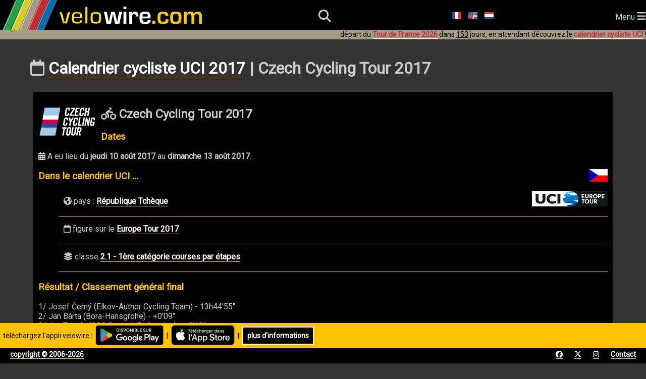

--- FILE ---
content_type: text/html; charset=utf-8
request_url: https://www.velowire.com/calendriercyclisteUCI/course/3403/czech-cycling-tour.html
body_size: 14345
content:

<!DOCTYPE html>
<html xmlns="http://www.w3.org/1999/xhtml" xmlns:og="http://opengraphprotocol.org/schema/" xmlns:fb="http://wwww.facebook.com/2008/fbml" lang="fr">
<head>
    <meta charset="UTF-8">
    <meta name="viewport" content="width=device-width, initial-scale=1.0">
    <link rel="stylesheet" href="https://fonts.googleapis.com/css?family=Roboto">
    <link rel="stylesheet" href="https://fonts.googleapis.com/css?family=Outfit:wght@800">
    <link href="/fontawesome/css/all.css" rel="stylesheet">
    <link rel="stylesheet" type="text/css" href="/style_responsive.css?v=2026011b"/>
	<!-- Google AdSense -->
	<script async src="https://pagead2.googlesyndication.com/pagead/js/adsbygoogle.js?client=ca-pub-6504254411204534" crossorigin="anonymous"></script>
	<!-- Global site tag (gtag.js) - Google Analytics -->
	<script async src="https://www.googletagmanager.com/gtag/js?id=G-8BTLVGM19V"></script>
	<script>
	  window.dataLayer = window.dataLayer || [];
	  function gtag(){dataLayer.push(arguments);}
	  gtag('js', new Date());

	  gtag('config', 'G-8BTLVGM19V');
	</script>
	<link rel="icon" type="image/x-icon" href="//www.velowire.com/favicon.ico?v=3">
	<meta name="msapplication-config" content="none"/>
	<LINK REL="apple-touch-icon" HREF="/apple-touch-icon.png" />
	<title>Calendrier cycliste UCI 2017 | Czech Cycling Tour 2017 | velowire</title>
	<!--<meta HTTP-EQUIV="Content-Type" CONTENT="text/html; charset=ISO-8859-1">-->
	<meta property="fb:admins" content="756487721" />
	<meta name="author" content="Thomas Vergouwen / velowire.com" />
	<meta name="twitter:dnt" content="on">
	<SCRIPT LANGUAGE="JavaScript">
	// <!-- Hide from old browsers
	function addLoadEvent(func)
	{
		var oldonload = window.onload;
		if (typeof window.onload != 'function')
		{
			window.onload = func;
		}
		else
		{
			window.onload = function()
			{
				if (oldonload)
				{
					oldonload();
				}
				func();
			}
		}
	}

	function showGoogleMaps()
	{
		document.getElementById('mapclose1').style.visibility = 'visible';
		document.getElementById('map').style.visibility = 'visible';
		document.getElementById('mapclose').style.visibility = 'visible';
	}

	function hideGoogleMaps()
	{
		document.getElementById('mapclose1').style.visibility = 'hidden';
		document.getElementById('map').style.visibility = 'hidden';
		document.getElementById('mapclose').style.visibility = 'hidden';
	}
	function sleep(delay)
	{
		// delay is in millisecs
		var then, now;
		then=new Date().getTime();
		now=then;
		while((now-then) < delay)
			now = new Date().getTime();
	}

	function sleepAndRefresh(delay)
	{
		setTimeout("window.location.reload()", delay);
	}

	function submitForm()
	{
		document.form.submit();
	}
	// -->
	function showDiv(div)
	{
		var element = document.getElementById(div);
		if (element.style.display === "none")
			element.style.display = "block";
		else
			element.style.display = "none";
	}
	function hideDiv(div)
	{
		var element = document.getElementById(div);
		element.style.display = "none";
	}
	</SCRIPT>
	<script type="application/ld+json">
	{
	  "@context": "http://schema.org",
	  "@type": "WebSite",
          "name" : "velowire",
          "alternateName" : "velowire.com",
	  "url": "https://www.velowire.com/",
	  "potentialAction": {
	    "@type": "SearchAction",
	    "target": {
		"@type" : "EntryPoint",
		"urlTemplate" : "https://www.velowire.com/photosearch.php?search={search_term_string}"
	    },
	    "query-input": "required name=search_term_string"
	  }
	}
	</script>
	<META NAME="author" content="Thomas Vergouwen / www.velowire.com">
	<META NAME="generator" content="PHP scripts by ThoVer Webproducties">
<link rel="alternate" type="application/rss+xml" title="UCI cycling calendar velowire.com" href="//www.velowire.com/calendar/rss.php?l=fr" /><link rel="alternate" type="application/rss+xml" title="UCI cycling calendar comments velowire.com" href="//www.velowire.com/calendar/comments.php?l=fr" />		<link rel="canonical" href="https://www.velowire.com/calendriercyclisteUCI/course/3403/czech-cycling-tour.html"/>
		<link rel="alternate" hreflang="fr" href="https://www.velowire.com/calendriercyclisteUCI/course/3403/czech-cycling-tour.html" />
		<link rel="alternate" hreflang="nl" href="https://www.velowire.com/UCIwielerkalender/wedstrijd/3403/czech-cycling-tour.html" />
		<link rel="alternate" hreflang="en" href="https://www.velowire.com/UCIcyclingcalendar/race/3403/czech-cycling-tour.html" />
<meta property="og:image" content="https://www.velowire.com/calendar/racelogos/3403.png"/><meta property="og:image:width" content="114"/><meta property="og:image:height" content="59"/>	<meta property="og:site_name" content="velowire.com"/>
	<meta property="og:type" content="article"/>
	<script src='https://www.google.com/recaptcha/api.js'></script>
</head>

<body onload="//start_ticking2();">    <header>
        <div id="logo">
            <a class="logo" href="/home.php?l=fr"><img src="/images/velowire_white_logo.png" alt="velowire.com" title="velowire.com"/></a>
        </div>
        <div id="small-logo">
            <a class="logo" href="/home.php?l=fr"><img src="/images/velowire_small_logo.png" alt="velowire.com" title="velowire.com"/></a>
        </div>
        <div id="search-bar">
		<form id="search-form" method="post" action="/photosearch.php">
			<input id="search-bar-input" name="search" type="text" placeholder="Je cherche ...">
			&nbsp;<div id="search-bar-icon" onclick="submitSearchForm();"><i class="fa-solid fa-magnifying-glass"></i></div>
		</form>
        </div>
	<script>
		function submitSearchForm() {
			document.getElementById('search-form').submit();
		}
	</script>
        <div id="search-icon"><i class="fa-solid fa-magnifying-glass"></i></div>
	<div class="language-choice">
		<a href="/calendriercyclisteUCI/course/3403/czech-cycling-tour.html" class="menu"><img src="https://www.velowire.com/images/fr.gif" alt="Fran&ccedil;ais" border=0></a>
		<a href="/UCIcyclingcalendar/race/3403/czech-cycling-tour.html" class="menu"><img src="https://www.velowire.com/images/en.gif" alt="English" border=0></a>
		<a href="/UCIwielerkalender/wedstrijd/3403/czech-cycling-tour.html" class="menu"><img src="https://www.velowire.com/images/nl.gif" alt="Nederlands" border=0></a>
	</div>
        <div id="hamburger-menu">Menu <i class="fa-solid fa-bars" style="font-size: 20px;"></i></div>
        <nav>
            <ul>
                <li><a href="/news.php?l=fr"><i class="fa-regular fa-newspaper"></i> Actualit&eacute;s</a></li>
                <li id="selected"><a href="/calendriercyclisteUCI"><i class="fa-regular fa-calendar"></i> Calendrier cycliste UCI</a></li>
                <li><a href="/photos_tn.php?l=fr"><i class="fa-solid fa-camera"></i> Photos</a></li>
                <li><a href="/videos_tn.php?l=fr"><i class="fa-solid fa-video"></i> Vid&eacute;os</a></li>
                <li><a href="/avotretour/"><i class="fa-solid fa-route"></i> A votre Tour !</a></li>
            </ul>
        </nav>
		<div class="announcement-app">&nbsp;&nbsp;t&eacute;l&eacute;chargez l'appli velowire :&nbsp;&nbsp;<a href="https://short.thover.com/?ID=1134" target="_blank"><img src="/stores/GooglePlay/GetItOnGooglePlay_Badge_Web_color_French.png" alt="velowire disponible sur Google Play" title="velowire disponible sur Google Play" height="40" border="0"/></a>&nbsp;&nbsp;|&nbsp;&nbsp;<a href="https://short.thover.com/?ID=1133" target="_blank"><img src="/stores/AppStore/Download_on_the_App_Store_Badge_FR.png" alt="T&eacute;l&eacute;charger velowire dans l'App Store" title="T&eacute;l&eacute;charger velowire dans l'App Store" height="40" border="0"/></a>&nbsp;&nbsp;|&nbsp;&nbsp;<div class="black-button"><a href="https://short.thover.com/?ID=1139" target="_blank">plus d'informations</a></div></div>
		<div class="announcement-app-mobile">&nbsp;&nbsp;velowire est meilleur<br/>dans l'appli:&nbsp;&nbsp;<a href="https://short.thover.com/?ID=1136" target="_blank"><img src="/stores/GooglePlay/GetItOnGooglePlay_Badge_Web_color_French.png" alt="velowire disponible sur Google Play" title="velowire disponible sur Google Play" height="40" border="0"/></a>&nbsp;&nbsp;|&nbsp;&nbsp;<a href="https://short.thover.com/?ID=1135" target="_blank"><img src="/stores/AppStore/Download_on_the_App_Store_Badge_FR.png" alt="T&eacute;l&eacute;charger velowire dans l'App Store" title="T&eacute;l&eacute;charger velowire dans l'App Store" height="40" border="0"/></a></div>
<div class="announcement">d&eacute;part du <a href="https://www.velowire.com/blogcat/139/fr/tour-de-france-2026.html" class="menuunderline">Tour de France 2026</a> dans <u>153</u> jours, en attendant d&eacute;couvrez le <a href="/calendriercyclisteUCI/" class="menuunderline">calendrier cycliste UCI</a> !</div>    </header>
    <div id="main">
	<div class="container">
		<div class="main-content">
			<h1><i class="fa-regular fa-calendar"></i> <a class="h1" href="/calendriercyclisteUCI">Calendrier cycliste UCI 2017</a> | Czech Cycling Tour 2017</h1>
<script type="application/ld+json">
{
  "@context": "http://schema.org",
  "@type": "Event",
  "location": {
    "@type": "Place",
    "address": {
      "@type": "PostalAddress",
      "addressCountry": "République Tchèque"
    },
    "name": "République Tchèque"
  },
  "name": "Czech Cycling Tour",
  "startDate": "2017-08-10",
  "endDate": "2017-08-13",
  "eventAttendanceMode": "https://schema.org/MixedEventAttendanceMode",
  "eventStatus": "https://schema.org/EventScheduled",
  "image": "https://www.velowire.com/calendar/racelogos/3403.png" 
}
</script>
	<ul id="calendar">
		<li>
<h2><img src="https://www.velowire.com/calendar/racelogos/3403.png" alt="Czech Cycling Tour" title="Czech Cycling Tour" align="left" style="padding-right: 10px;"/>			<i class="fa-solid fa-person-biking"></i> Czech Cycling Tour 2017</h2>
						<h3>Dates</h3>
			<p><i class="fa-solid fa-calendar-days"></i> A eu lieu du <b>jeudi 10 août 2017</b> au <b>dimanche 13 août 2017</b>.</p>
			<a href="/calendriercyclisteUCI/pays/71/republique-tcheque.html"><img src="/calendar/flags/71.png" alt="République Tchèque" title="République Tchèque" border="0" align="right"/></a>
			<h3>Dans le calendrier UCI ...</h3>
			<a href="/calendriercyclisteUCI/calendrier/65/europe-tour/2017.html"><img src="/calendar/calendarlogos/65.png" alt="Europe Tour" title="Europe Tour" border="0" align="right"/></a>
			<ul>
				<li><i class="fa-solid fa-earth-americas"></i> pays : <a href="/calendriercyclisteUCI/pays/71/republique-tcheque.html">République Tchèque</a></li>
				<li><i class="fa-regular fa-calendar"></i> figure sur le <a href="/calendriercyclisteUCI/calendrier/65/europe-tour/2017.html">Europe Tour 2017</a></li>
				<li><i class="fa-solid fa-layer-group"></i> classe <a href="/calendriercyclisteUCI/classe/5/2-1.html">2.1 - 1ère catégorie courses par étapes</a></li>
			</ul>
						<h3>R&eacute;sultat / Classement g&eacute;n&eacute;ral final</h3>
1/ Josef &Ccaron;ern&yacute; (Elkov-Author Cycling Team) - 13h44'55"<br />
2/ Jan B&aacute;rta (Bora-Hansgrohe) - +0'09"<br />
3/ Jan Tratnik (CCC Sprandi Polkowice) - +0'13"<br />
4/ Silvio Herklotz (Bora-Hansgrohe) - +0'18"<br />
5/ Jan Hirt (CCC Sprandi Polkowice) - +0'21"<br />
<br />
&gt;&gt; <a href="http://www.czechcyclingtour.cz/data/public/Merge4.pdf" target="_blank" rel="nofollow">résultats complets | full results</a>			<h3>Plus d'informations ...</h3>						<i class="fa-solid fa-link"></i> Acc&eacute;dez au <a href="http://www.czechcyclingtour.cz" target="_blank" rel="nofollow">site web officiel de Czech Cycling Tour 2017</a>			
			<div class="inlineAdd"><p>LIRE LA SUITE APR&Egrave;S CETTE PUBLICIT&Eacute;</p>
				<script async src="https://pagead2.googlesyndication.com/pagead/js/adsbygoogle.js?client=ca-pub-6504254411204534" crossorigin="anonymous"></script><ins class="adsbygoogle" style="display:block; text-align:center;" data-ad-layout="in-article" data-ad-format="fluid" data-ad-client="ca-pub-6504254411204534" data-ad-slot="6305184749"></ins><script>(adsbygoogle = window.adsbygoogle || []).push({});</script>
			</div>
			<h3>&Eacute;tapes/Parcours et r&eacute;sultats (si disponibles)</h3>
			<center>
				<table id="hor-zebra" width="90%">
					<tr class="odd">
						<td><a name="10-08"></a>jeudi 10 août 2017</td>
						<td>1/ Uni&ccaron;ov > Uni&ccaron;ov (TTT)</td>
						<td>18.6 km</td>
						<td>1/ Elkov-Author Cycling Team - 20'32"<br />
2/ Bora-Hansgrohe - +0'03"<br />
3/ CCC Sprandi Polkowice - +0'06"<br />
4/ Team Veloconcept - +0'15"<br />
5/ Wilier Triestina-Selle Italie - +0'24"<br />
<br />
&gt;&gt; <a href="http://www.czechcyclingtour.cz/data/public/Merge1.pdf" target="_blank" rel="nofollow">résultats complets | full results</a></td>
					</tr>
					<tr>
						<td><a name="11-08"></a>vendredi 11 août 2017</td>
						<td>2/ Olomouc > Fr&yacute;dek-M&iacute;stek</td>
						<td>202.4 km</td>
						<td>1/ Sam Bennett (Bora-Hansgrohe) - 5h17'16"<br />
2/ Jan Tratnik (CCC Sprandi Polkowice)<br />
3/ Rok Koro&scaron;ec (Amplatz BMC)<br />
4/ Filippo Fortin (Tirol Cycling Team)<br />
5/ Pascal Ackermann (Bora-Hansgrohe)<br />
<br />
&gt;&gt; <a href="http://www.czechcyclingtour.cz/data/public/Merge2.pdf" target="_blank" rel="nofollow">résultats complets | full results</a></td>
					</tr>
					<tr class="odd">
						<td><a name="12-08"></a>samedi 12 août 2017</td>
						<td>3/ Mohelnice > &Scaron;ternberk</td>
						<td>186.4 km</td>
						<td>1/ Josef &Ccaron;ern&yacute; (Elkov-Author Cycling Team) - 4h41'09"<br />
2/ Jan B&aacute;rta (Bora-Hansgrohe)<br />
3/ Rasmus Guldhammer (Team Veloconcept) - +0'03"<br />
4/ Jan Hirt (CCC Sprandi Polkowice)<br />
5/ Silvio Herklotz (Bora-Hansgrohe)<br />
<br />
&gt;&gt; <a href="http://www.czechcyclingtour.cz/data/public/Merge3.pdf" target="_blank" rel="nofollow">résultats complets | full results</a></td>
					</tr>
					<tr>
						<td><a name="13-08"></a>dimanche 13 août 2017</td>
						<td>4/ Olomouc > Dolany</td>
						<td>147.9 km</td>
						<td>1/ Sam Bennett (Bora-Hansgrohe) - 3h26'10"<br />
2/ Filippo Fortin (Tirol Cycling Team)<br />
3/ Jannik Steimle (Team Felbermayr Simplon Wels)<br />
4/ Rok Koro&scaron;ec (Amplatz-BMC)<br />
5/ Jirí Polnick&yacute; (Elkov-Author Cycling Team)<br />
<br />
&gt;&gt; <a href="http://www.czechcyclingtour.cz/data/public/Merge4.pdf" target="_blank" rel="nofollow">résultats complets | full results</a></td>
					</tr>
					<tr>
						<td colspan="2" align="right"><b>distance totale</b></td>
						<td colspan="2" align="left"><b>555.3 km</b></td>
					</tr>
				</table>
			</center>
			<br/><br/><font size="1">Vous aimez cette course ? Faites-le savoir &agrave; vos amis sur Facebook en cliquant sur le bouton ci-dessous !</font><br>
			<iframe src="https://www.facebook.com/widgets/like.php?colorscheme=dark&href=https://www.velowire.com/calendriercyclisteUCI/course/3403/czech-cycling-tour.html" style="border: medium none; width: 450px; height: 20px;" allowtransparency="true" frameborder="0" scrolling="no"></iframe>
<!-- show Facebook and Twitter accounts for this race -->
			<h3>Czech Cycling Tour sur Facebook et Twitter</h3>
			<table border="0">
				<tr>
					<td align="center" valign="top">
<iframe src="//www.facebook.com/plugins/likebox.php?href=https%3A%2F%2Fwww.facebook.com%2FCzechCyclingTour&amp;width=300&amp;height=600&amp;colorscheme=dark&amp;show_faces=true&amp;border_color=%23FDC300&amp;stream=true&amp;header=false&amp;appId=109408019093118" scrolling="no" frameborder="0" style="border:none; overflow:hidden; width:300px; height:600px;" allowTransparency="true"></iframe>
					</td>
					<td valign="top"> | </td>
					<td valign="top">
Cette course n'a pas de compte Twitter					</td>
				</tr>
			</table>
<!-- // show Facebook and Twitter accounts for this race -->
			<br/><br/><font size="1">Vous aimez cette course ? Faites-le savoir &agrave; vos amis sur Facebook en cliquant sur le bouton ci-dessous !</font><br>
			<iframe src="https://www.facebook.com/widgets/like.php?colorscheme=dark&href=https://www.velowire.com/calendriercyclisteUCI/course/3403/czech-cycling-tour.html" style="border: medium none; width: 450px; height: 80px;" allowtransparency="true" frameborder="0" scrolling="no"></iframe>
		</li>
	</ul>
<a name='comments'></a><h2>Commentaires</h2><b>Il n'y a pas encore de commentaires, soyez le premier &agrave; commenter cette course!!</b>	<h3>Envoyez votre commentaire</h3>
	<form method="post" action="/calendar/racecommentpost.php" id="raceform">
		<b>Votre nom</b>
		<br/><input type="text" size=30 name="PostName" value=""> *

		<br/><b>Votre adresse e-mail</b>
		<br/><input type="text" size=30 name="PostMail" value=""> *
		<br><font size=1>[cette adresse ne sera jamais publi&eacute;e mais est uniquement utilis&eacute;e pour &eacute;ventuellement me permettre de vous contacter si n&eacute;cessaire et pour recevoir les notifications de nouveaux commentaires]</font>

		<br/><b>Restez au courant de nouveaux commentaires</b>
		<br/><input type="checkbox" checked="checked" name="Notify"/> Cochez cette case si vous voulez &ecirc;tre pr&eacute;venu de nouveaux commentaires sur cette course <font size=1>(v&eacute;rifiez alors bien votre adresse e-mail pour &ecirc;tre s&ucirc;r de bien recevoir les notifications)</font>

		<br/><b>Votre commentaire</b>
		<br/><textarea name="PostText" cols=80 rows=4></textarea>
		<input type="hidden" name="l" value="fr">
		<input type="hidden" name="ID" value="3403"><br/><br/>
<b>Attention !!</b> Afin de lutter contre le spam vous devez donner la r&eacute;ponse &agrave; la question ci-dessous. La r&eacute;ponse doit &ecirc;tre donn&eacute;e en chiffres entre 2 et 100. Si la r&eacute;ponse &agrave; la question n'est pas donn&eacute;e ou est incorrecte, les autres informations sur ce formulaire seront ignor&eacute;es.<br/><br/>Combien font <b>quatre plus quatre ?</b><br/><input type="text" size="10" name="spamPreventAnswer" /><input type="hidden" name="captchaCode" value="oTof474JjEjy" />		<script>
			function onSubmit(token)
			{
				document.getElementById("raceform").submit();
			}
		</script>
		<button class="g-recaptcha button-5" data-sitekey="6LeZ5VgUAAAAAJyeMXrGEvusUjSLomcMCKdqu7CQ" data-callback='onSubmit'>Publier la r&eacute;ponse</button>
	</form>
			</td>
		<br/><br/><script async src="https://pagead2.googlesyndication.com/pagead/js/adsbygoogle.js?client=ca-pub-6504254411204534"
     crossorigin="anonymous"></script>
			<!-- velowire_under_main_content -->
			<ins class="adsbygoogle"
			     style="display:block"
			     data-ad-client="ca-pub-6504254411204534"
			     data-ad-slot="3608209222"
			     data-ad-format="auto"
			     data-full-width-responsive="true"></ins>
			<script>
		     (adsbygoogle = window.adsbygoogle || []).push({});
		</script>
        </div>
        <div class="sidebar">
						<b class="orange">Calendrier</b>
						<iframe class="calendarframe" src="/calendar.php?l=fr&type=cyclingcalendar" frameborder="0" width="180" height="135" scrolling="no"></iframe>
						<br/><br/><b class="orange">Utile</b>
						<br/><i class="fa-regular fa-envelope"></i> <a href="/calendar/notification.php?l=fr">Service de rappel</a> (soyez rappel&eacute; de chaque course cycliste)
						<br/><i class="fa-solid fa-code"></i> <a href="/calendar/marqueblanche.php?l=fr">Ce calendrier sur votre site web ?</a>
						<br/><br/><b class="orange">Moteur de recherche</b>
			<form action="/calendar/combinedsearch.php" method="POST" name="combinedsearch">
				<b><i class="fa-regular fa-calendar"></i> calendrier</b><br/>
				<select name="calendar">
					<option value="0">--tout calendrier--</h3>
					<option value="242">Africa Tour 2026</option>
					<option value="243">America Tour 2026</option>
					<option value="244">Asia Tour 2026</option>
					<option value="245">Europe Tour 2026</option>
					<option value="246">Oceania Tour 2026</option>
					<option value="240">UCI ProSeries 2026</option>
					<option value="247">Championnats du Monde UCI 2026</option>
					<option value="241">UCI WorldTour 2026</option>
				</select>
				<br/><b><i class="fa-solid fa-earth-americas"></i> pays</b><br/>
				<select name="country">
					<option value="0">--tout pays--</h3>
					<option value="113">Afghanistan</option>
					<option value="19">Afrique du Sud</option>
					<option value="92">Albanie</option>
					<option value="80">Algérie</option>
					<option value="10">Allemagne</option>
					<option value="106">Andorre</option>
					<option value="101">Antigua-et-Barbuda</option>
					<option value="97">Arabie Saoudite</option>
					<option value="29">Argentine</option>
					<option value="136">Arménie</option>
					<option value="1">Australie</option>
					<option value="69">Autriche</option>
					<option value="85">Azerbaïdjan</option>
					<option value="93">Bahreïn</option>
					<option value="5">Belgique</option>
					<option value="124">Belize</option>
					<option value="107">Bénin</option>
					<option value="121">Bermudes</option>
					<option value="89">Biélorussie</option>
					<option value="24">Bolivie</option>
					<option value="59">Bosnie-Herzégovine</option>
					<option value="135">Botswana</option>
					<option value="22">Brasil</option>
					<option value="48">Brunei</option>
					<option value="72">Bulgarie</option>
					<option value="13">Burkina Faso</option>
					<option value="96">Cambodge</option>
					<option value="12">Cameroun</option>
					<option value="11">Canada</option>
					<option value="30">Chili</option>
					<option value="38">Chine</option>
					<option value="116">Chypre</option>
					<option value="35">Colombie</option>
					<option value="131">Comores</option>
					<option value="40">Corée</option>
					<option value="27">Costa Rica</option>
					<option value="21">Côte d'Ivoire</option>
					<option value="53">Croatie</option>
					<option value="31">Cuba</option>
					<option value="58">Danemark</option>
					<option value="110">Ecosse</option>
					<option value="18">Egypt</option>
					<option value="42">Emirats Arabes Unis</option>
					<option value="25">Equateur</option>
					<option value="81">Érythrée</option>
					<option value="4">Espagne</option>
					<option value="64">Estonie</option>
					<option value="34">Etats-Unis</option>
					<option value="86">Ethiopie</option>
					<option value="112">Finlande</option>
					<option value="2">France</option>
					<option value="16">Gabon</option>
					<option value="120">Ghana</option>
					<option value="55">Grèce</option>
					<option value="134">Grenade</option>
					<option value="123">Guam</option>
					<option value="23">Guatemala</option>
					<option value="130">Guinée-Bissau</option>
					<option value="132">Guyana</option>
					<option value="118">Honduras</option>
					<option value="41">Hong Kong</option>
					<option value="78">Hongrie</option>
					<option value="44">Inde</option>
					<option value="39">Indonésie</option>
					<option value="50">Iran</option>
					<option value="63">Irlande</option>
					<option value="115">Islande</option>
					<option value="75">Israël</option>
					<option value="3">Italie</option>
					<option value="111">Jamaïque</option>
					<option value="37">Japon</option>
					<option value="133">Jordanie</option>
					<option value="88">Kazakhstan</option>
					<option value="128">Kenya</option>
					<option value="95">Kosovo</option>
					<option value="105">Koweït</option>
					<option value="62">Lettonie</option>
					<option value="20">Libye</option>
					<option value="90">Lituanie</option>
					<option value="67">Luxembourg</option>
					<option value="129">Madagascar</option>
					<option value="43">Malaisie</option>
					<option value="98">Malawi</option>
					<option value="17">Mali</option>
					<option value="117">Malte</option>
					<option value="14">Maroc</option>
					<option value="109">Maurice</option>
					<option value="102">Mauritanie</option>
					<option value="74">Mexique</option>
					<option value="125">Monaco</option>
					<option value="114">Mongolie</option>
					<option value="60">Monténégro</option>
					<option value="66">Norvège</option>
					<option value="73">Nouvelle-Zélande</option>
					<option value="76">Oman</option>
					<option value="108">Ouzbékistan</option>
					<option value="84">Pakistan</option>
					<option value="99">Panama</option>
					<option value="26">Paraguay</option>
					<option value="6">Pays-Bas</option>
					<option value="9">Pays-Bas/Belgique</option>
					<option value="49">Philippines</option>
					<option value="8">Pologne</option>
					<option value="36">Porto Rico</option>
					<option value="52">Portugal</option>
					<option value="45">Qatar</option>
					<option value="32">République Dominicaine</option>
					<option value="71">République Tchèque</option>
					<option value="68">Roumanie</option>
					<option value="57">Royaume-Uni</option>
					<option value="54">Russie</option>
					<option value="15">Rwanda</option>
					<option value="100">Salvador</option>
					<option value="91">Sénégal</option>
					<option value="77">Serbie</option>
					<option value="126">Sierra Leone</option>
					<option value="65">Slovaquie</option>
					<option value="70">Slovénie</option>
					<option value="127">South Sudan</option>
					<option value="94">Sri Lanka</option>
					<option value="61">Suède</option>
					<option value="7">Suisse</option>
					<option value="79">Syrie</option>
					<option value="47">Taïwan</option>
					<option value="122">Tanzanie</option>
					<option value="46">Thaïlande</option>
					<option value="83">Trinité-et-Tobago</option>
					<option value="82">Tunisie</option>
					<option value="51">Turquie</option>
					<option value="119">Uganda</option>
					<option value="56">Ukraine</option>
					<option value="33">Uruguay</option>
					<option value="28">Venezuela</option>
					<option value="87">Vietnam</option>
				</select>
				<br/><b><i class="fa-solid fa-layer-group"></i> classe</b><br/>
				<select name="class">
					<option value="0">--toute classe--</h3>
					<option value="8">1.1</option>
					<option value="7">1.2</option>
					<option value="11">1.2U</option>
					<option value="6">1.HC</option>
					<option value="12">1.Ncup</option>
					<option value="19">1.Pro</option>
					<option value="17">1.UWT</option>
					<option value="5">2.1</option>
					<option value="4">2.2</option>
					<option value="13">2.2U</option>
					<option value="3">2.HC</option>
					<option value="10">2.Ncup</option>
					<option value="20">2.Pro</option>
					<option value="18">2.UWT</option>
					<option value="9">CC</option>
					<option value="15">CDM</option>
					<option value="14">CM</option>
					<option value="2">HIS</option>
					<option value="1">UPT</option>
					<option value="16">UWT</option>
				</select>
				<input type="hidden" name="l" value="fr"/>
				<div align="right"><input type="image" src="/images/go.gif"/></div>
			</form>
			<br/><i class="fa-solid fa-magnifying-glass"></i> <a href="/calendriercyclisteUCI/#search">Moteur de recherche complet</a>
						<br/><br/><b class="orange">Calendriers</b>
<br/><i class="fa-regular fa-clock"></i> <b>2026</b><br/>&gt; <a href="/calendriercyclisteUCI/calendrier/242/africa-tour/2026.html" title="Toutes les courses cyclistes du continent africain.">Africa Tour 2026</a><br/>&gt; <a href="/calendriercyclisteUCI/calendrier/243/america-tour/2026.html" title="Toutes les courses cyclistes du continent américain.">America Tour 2026</a><br/>&gt; <a href="/calendriercyclisteUCI/calendrier/244/asia-tour/2026.html" title="Toutes les courses cyclistes du continent asiatique.">Asia Tour 2026</a><br/>&gt; <a href="/calendriercyclisteUCI/calendrier/247/championnats-du-monde-uci/2026.html" title="">Championnats du Monde UCI 2026</a><br/>&gt; <a href="/calendriercyclisteUCI/calendrier/245/europe-tour/2026.html" title="Toutes les courses cyclistes du continent européen.">Europe Tour 2026</a><br/>&gt; <a href="/calendriercyclisteUCI/calendrier/246/oceania-tour/2026.html" title="Toutes les courses cyclistes du continent océanique.">Oceania Tour 2026</a><br/>&gt; <a href="/calendriercyclisteUCI/calendrier/240/uci-proseries/2026.html" title="">UCI ProSeries 2026</a><br/>&gt; <a href="/calendriercyclisteUCI/calendrier/241/uci-worldtour/2026.html" title="Le calendrier UCI WorldTour est composé des courses cyclistes les plus prestigieuses, en regroupant l'ancien UCI ProTour et le calendrier historique.">UCI WorldTour 2026</a>				<br/><br/><i class="fa-solid fa-clock-rotate-left"></i> <b>calendriers pr&eacute;c&eacute;dents</b>				<form name="calendarchoice">
					<input type="hidden" name="base" value="/calendriercyclisteUCI/calendrier/"/>
					<select name="class" onchange="openCalendar(this.value, calendarchoice.base.value)">
						<option value="0">--choisissez le calendrier--						<option value="232/africa-tour/2025.html">Africa Tour 2025</option>
						<option value="233/america-tour/2025.html">America Tour 2025</option>
						<option value="234/asia-tour/2025.html">Asia Tour 2025</option>
						<option value="237/championnats-du-monde-uci/2025.html">Championnats du Monde UCI 2025</option>
						<option value="235/europe-tour/2025.html">Europe Tour 2025</option>
						<option value="236/oceania-tour/2025.html">Oceania Tour 2025</option>
						<option value="230/uci-proseries/2025.html">UCI ProSeries 2025</option>
						<option value="231/uci-worldtour/2025.html">UCI WorldTour 2025</option>
						<option value="222/africa-tour/2024.html">Africa Tour 2024</option>
						<option value="223/america-tour/2024.html">America Tour 2024</option>
						<option value="224/asia-tour/2024.html">Asia Tour 2024</option>
						<option value="227/championnats-du-monde-uci/2024.html">Championnats du Monde UCI 2024</option>
						<option value="225/europe-tour/2024.html">Europe Tour 2024</option>
						<option value="228/jeux-olympiques/2024.html">Jeux Olympiques 2024</option>
						<option value="226/oceania-tour/2024.html">Oceania Tour 2024</option>
						<option value="220/uci-proseries/2024.html">UCI ProSeries 2024</option>
						<option value="221/uci-worldtour/2024.html">UCI WorldTour 2024</option>
						<option value="212/africa-tour/2023.html">Africa Tour 2023</option>
						<option value="213/america-tour/2023.html">America Tour 2023</option>
						<option value="214/asia-tour/2023.html">Asia Tour 2023</option>
						<option value="217/championnats-du-monde-uci/2023.html">Championnats du Monde UCI 2023</option>
						<option value="215/europe-tour/2023.html">Europe Tour 2023</option>
						<option value="216/oceania-tour/2023.html">Oceania Tour 2023</option>
						<option value="210/uci-proseries/2023.html">UCI ProSeries 2023</option>
						<option value="211/uci-worldtour/2023.html">UCI WorldTour 2023</option>
						<option value="202/africa-tour/2022.html">Africa Tour 2022</option>
						<option value="203/america-tour/2022.html">America Tour 2022</option>
						<option value="204/asia-tour/2022.html">Asia Tour 2022</option>
						<option value="207/championnats-du-monde-uci/2022.html">Championnats du Monde UCI 2022</option>
						<option value="205/europe-tour/2022.html">Europe Tour 2022</option>
						<option value="206/oceania-tour/2022.html">Oceania Tour 2022</option>
						<option value="200/uci-proseries/2022.html">UCI ProSeries 2022</option>
						<option value="201/uci-worldtour/2022.html">UCI WorldTour 2022</option>
						<option value="102/africa-tour/2021.html">Africa Tour 2021</option>
						<option value="103/america-tour/2021.html">America Tour 2021</option>
						<option value="104/asia-tour/2021.html">Asia Tour 2021</option>
						<option value="105/europe-tour/2021.html">Europe Tour 2021</option>
						<option value="106/oceania-tour/2021.html">Oceania Tour 2021</option>
						<option value="100/uci-proseries/2021.html">UCI ProSeries 2021</option>
						<option value="101/uci-worldtour/2021.html">UCI WorldTour 2021</option>
						<option value="92/africa-tour/2020.html">Africa Tour 2020</option>
						<option value="93/america-tour/2020.html">America Tour 2020</option>
						<option value="94/asia-tour/2020.html">Asia Tour 2020</option>
						<option value="95/europe-tour/2020.html">Europe Tour 2020</option>
						<option value="96/oceania-tour/2020.html">Oceania Tour 2020</option>
						<option value="90/uci-proseries/2020.html">UCI ProSeries 2020</option>
						<option value="91/uci-worldtour/2020.html">UCI WorldTour 2020</option>
						<option value="82/africa-tour/2019.html">Africa Tour 2019</option>
						<option value="83/america-tour/2019.html">America Tour 2019</option>
						<option value="84/asia-tour/2019.html">Asia Tour 2019</option>
						<option value="87/championnats-du-monde/2019.html">Championnats du Monde 2019</option>
						<option value="85/europe-tour/2019.html">Europe Tour 2019</option>
						<option value="86/oceania-tour/2019.html">Oceania Tour 2019</option>
						<option value="81/uci-worldtour/2019.html">UCI WorldTour 2019</option>
						<option value="72/africa-tour/2018.html">Africa Tour 2018</option>
						<option value="73/america-tour/2018.html">America Tour 2018</option>
						<option value="74/asia-tour/2018.html">Asia Tour 2018</option>
						<option value="77/championnats-du-monde/2018.html">Championnats du Monde 2018</option>
						<option value="75/europe-tour/2018.html">Europe Tour 2018</option>
						<option value="76/oceania-tour/2018.html">Oceania Tour 2018</option>
						<option value="71/uci-worldtour/2018.html">UCI WorldTour 2018</option>
						<option value="62/africa-tour/2017.html">Africa Tour 2017</option>
						<option value="63/america-tour/2017.html">America Tour 2017</option>
						<option value="64/asia-tour/2017.html">Asia Tour 2017</option>
						<option value="67/championnats-du-monde/2017.html">Championnats du Monde 2017</option>
						<option value="65/europe-tour/2017.html">Europe Tour 2017</option>
						<option value="66/oceania-tour/2017.html">Oceania Tour 2017</option>
						<option value="61/uci-worldtour/2017.html">UCI WorldTour 2017</option>
						<option value="52/africa-tour/2016.html">Africa Tour 2016</option>
						<option value="53/america-tour/2016.html">America Tour 2016</option>
						<option value="54/asia-tour/2016.html">Asia Tour 2016</option>
						<option value="57/championnats-du-monde/2016.html">Championnats du Monde 2016</option>
						<option value="55/europe-tour/2016.html">Europe Tour 2016</option>
						<option value="56/oceania-tour/2016.html">Oceania Tour 2016</option>
						<option value="51/uci-worldtour/2016.html">UCI WorldTour 2016</option>
						<option value="42/africa-tour/2015.html">Africa Tour 2015</option>
						<option value="43/america-tour/2015.html">America Tour 2015</option>
						<option value="44/asia-tour/2015.html">Asia Tour 2015</option>
						<option value="47/championnats-du-monde/2015.html">Championnats du Monde 2015</option>
						<option value="45/europe-tour/2015.html">Europe Tour 2015</option>
						<option value="46/oceania-tour/2015.html">Oceania Tour 2015</option>
						<option value="41/uci-worldtour/2015.html">UCI WorldTour 2015</option>
						<option value="32/africa-tour/2014.html">Africa Tour 2014</option>
						<option value="33/america-tour/2014.html">America Tour 2014</option>
						<option value="34/asia-tour/2014.html">Asia Tour 2014</option>
						<option value="37/championnats-du-monde/2014.html">Championnats du Monde 2014</option>
						<option value="35/europe-tour/2014.html">Europe Tour 2014</option>
						<option value="36/oceania-tour/2014.html">Oceania Tour 2014</option>
						<option value="31/uci-worldtour/2014.html">UCI WorldTour 2014</option>
						<option value="22/africa-tour/2013.html">Africa Tour 2013</option>
						<option value="23/america-tour/2013.html">America Tour 2013</option>
						<option value="24/asia-tour/2013.html">Asia Tour 2013</option>
						<option value="27/championnats-du-monde/2013.html">Championnats du Monde 2013</option>
						<option value="25/europe-tour/2013.html">Europe Tour 2013</option>
						<option value="26/oceania-tour/2013.html">Oceania Tour 2013</option>
						<option value="21/uci-worldtour/2013.html">UCI WorldTour 2013</option>
						<option value="12/africa-tour/2012.html">Africa Tour 2012</option>
						<option value="13/america-tour/2012.html">America Tour 2012</option>
						<option value="14/asia-tour/2012.html">Asia Tour 2012</option>
						<option value="17/championnats-du-monde/2012.html">Championnats du Monde 2012</option>
						<option value="15/europe-tour/2012.html">Europe Tour 2012</option>
						<option value="18/jeux-olympiques/2012.html">Jeux Olympiques 2012</option>
						<option value="16/oceania-tour/2012.html">Oceania Tour 2012</option>
						<option value="11/uci-worldtour/2012.html">UCI WorldTour 2012</option>
						<option value="2/africa-tour/2011.html">Africa Tour 2011</option>
						<option value="3/america-tour/2011.html">America Tour 2011</option>
						<option value="4/asia-tour/2011.html">Asia Tour 2011</option>
						<option value="1/calendrier-mondial/2011.html">Calendrier Mondial 2011</option>
						<option value="5/europe-tour/2011.html">Europe Tour 2011</option>
						<option value="6/oceania-tour/2011.html">Oceania Tour 2011</option>
					</select>
				</form>
				<script>
					function openCalendar(calendar, base)
					{
						window.location.href = "https://www.velowire.com" + base + calendar;
					}
				</script>
						<br/><b class="orange">Pays</b>
<br/><a href="/calendriercyclisteUCI/pays/113/afghanistan.html" title="AFG"><img src="/calendar/flags/113.png" border="0" width="20" alt="Afghanistan" title="Afghanistan"/></a> <a href="/calendriercyclisteUCI/pays/113/afghanistan.html" title="AFG">Afghanistan </a><br/><a href="/calendriercyclisteUCI/pays/19/afrique-du-sud.html" title="RSA"><img src="/calendar/flags/19.png" border="0" width="20" alt="Afrique du Sud" title="Afrique du Sud"/></a> <a href="/calendriercyclisteUCI/pays/19/afrique-du-sud.html" title="RSA">Afrique du Sud </a><br/><a href="/calendriercyclisteUCI/pays/92/albanie.html" title="ALB"><img src="/calendar/flags/92.png" border="0" width="20" alt="Albanie" title="Albanie"/></a> <a href="/calendriercyclisteUCI/pays/92/albanie.html" title="ALB">Albanie </a><br/><a href="/calendriercyclisteUCI/pays/80/algerie.html" title="ALG"><img src="/calendar/flags/80.png" border="0" width="20" alt="Algérie" title="Algérie"/></a> <a href="/calendriercyclisteUCI/pays/80/algerie.html" title="ALG">Algérie </a><br/><a href="/calendriercyclisteUCI/pays/10/allemagne.html" title="GER"><img src="/calendar/flags/10.png" border="0" width="20" alt="Allemagne" title="Allemagne"/></a> <a href="/calendriercyclisteUCI/pays/10/allemagne.html" title="GER">Allemagne </a><br/><a href="/calendriercyclisteUCI/pays/106/andorre.html" title="AND"><img src="/calendar/flags/106.png" border="0" width="20" alt="Andorre" title="Andorre"/></a> <a href="/calendriercyclisteUCI/pays/106/andorre.html" title="AND">Andorre </a><br/><a href="/calendriercyclisteUCI/pays/101/antigua-et-barbuda.html" title="ANT"><img src="/calendar/flags/101.png" border="0" width="20" alt="Antigua-et-Barbuda" title="Antigua-et-Barbuda"/></a> <a href="/calendriercyclisteUCI/pays/101/antigua-et-barbuda.html" title="ANT">Antigua-et-Barbuda </a><br/><a href="/calendriercyclisteUCI/pays/97/arabie-saoudite.html" title="KSA"><img src="/calendar/flags/97.png" border="0" width="20" alt="Arabie Saoudite" title="Arabie Saoudite"/></a> <a href="/calendriercyclisteUCI/pays/97/arabie-saoudite.html" title="KSA">Arabie Saoudite </a><br/><a href="/calendriercyclisteUCI/pays/29/argentine.html" title="ARG"><img src="/calendar/flags/29.png" border="0" width="20" alt="Argentine" title="Argentine"/></a> <a href="/calendriercyclisteUCI/pays/29/argentine.html" title="ARG">Argentine </a><br/><a href="/calendriercyclisteUCI/pays/136/armenie.html" title="ARM"><img src="/calendar/flags/136.png" border="0" width="20" alt="Arménie" title="Arménie"/></a> <a href="/calendriercyclisteUCI/pays/136/armenie.html" title="ARM">Arménie </a><br/><a href="/calendriercyclisteUCI/pays/1/australie.html" title="AUS"><img src="/calendar/flags/1.png" border="0" width="20" alt="Australie" title="Australie"/></a> <a href="/calendriercyclisteUCI/pays/1/australie.html" title="AUS">Australie </a><br/><a href="/calendriercyclisteUCI/pays/69/autriche.html" title="AUT"><img src="/calendar/flags/69.png" border="0" width="20" alt="Autriche" title="Autriche"/></a> <a href="/calendriercyclisteUCI/pays/69/autriche.html" title="AUT">Autriche </a><br/><a href="/calendriercyclisteUCI/pays/85/azerbaidjan.html" title="AZE"><img src="/calendar/flags/85.png" border="0" width="20" alt="Azerbaïdjan" title="Azerbaïdjan"/></a> <a href="/calendriercyclisteUCI/pays/85/azerbaidjan.html" title="AZE">Azerbaïdjan </a><br/><a href="/calendriercyclisteUCI/pays/93/bahrein.html" title="BRN"><img src="/calendar/flags/93.png" border="0" width="20" alt="Bahreïn" title="Bahreïn"/></a> <a href="/calendriercyclisteUCI/pays/93/bahrein.html" title="BRN">Bahreïn </a><br/><a href="/calendriercyclisteUCI/pays/5/belgique.html" title="BEL"><img src="/calendar/flags/5.png" border="0" width="20" alt="Belgique" title="Belgique"/></a> <a href="/calendriercyclisteUCI/pays/5/belgique.html" title="BEL">Belgique </a><br/><a href="/calendriercyclisteUCI/pays/124/belize.html" title="BIZ"><img src="/calendar/flags/124.png" border="0" width="20" alt="Belize" title="Belize"/></a> <a href="/calendriercyclisteUCI/pays/124/belize.html" title="BIZ">Belize </a><br/><a href="/calendriercyclisteUCI/pays/107/benin.html" title="BEN"><img src="/calendar/flags/107.png" border="0" width="20" alt="Bénin" title="Bénin"/></a> <a href="/calendriercyclisteUCI/pays/107/benin.html" title="BEN">Bénin </a><br/><a href="/calendriercyclisteUCI/pays/121/bermudes.html" title="BER"><img src="/calendar/flags/121.png" border="0" width="20" alt="Bermudes" title="Bermudes"/></a> <a href="/calendriercyclisteUCI/pays/121/bermudes.html" title="BER">Bermudes </a><br/><a href="/calendriercyclisteUCI/pays/89/bielorussie.html" title="BLR"><img src="/calendar/flags/89.png" border="0" width="20" alt="Biélorussie" title="Biélorussie"/></a> <a href="/calendriercyclisteUCI/pays/89/bielorussie.html" title="BLR">Biélorussie </a><br/><a href="/calendriercyclisteUCI/pays/24/bolivie.html" title="BOL"><img src="/calendar/flags/24.png" border="0" width="20" alt="Bolivie" title="Bolivie"/></a> <a href="/calendriercyclisteUCI/pays/24/bolivie.html" title="BOL">Bolivie </a><br/><a href="/calendriercyclisteUCI/pays/59/bosnie-herzegovine.html" title="BIH"><img src="/calendar/flags/59.png" border="0" width="20" alt="Bosnie-Herzégovine" title="Bosnie-Herzégovine"/></a> <a href="/calendriercyclisteUCI/pays/59/bosnie-herzegovine.html" title="BIH">Bosnie-Herzégovine </a><br/><a href="/calendriercyclisteUCI/pays/135/botswana.html" title="BOT"><img src="/calendar/flags/135.png" border="0" width="20" alt="Botswana" title="Botswana"/></a> <a href="/calendriercyclisteUCI/pays/135/botswana.html" title="BOT">Botswana </a><br/><a href="/calendriercyclisteUCI/pays/22/brasil.html" title="BRA"><img src="/calendar/flags/22.png" border="0" width="20" alt="Brasil" title="Brasil"/></a> <a href="/calendriercyclisteUCI/pays/22/brasil.html" title="BRA">Brasil </a><br/><a href="/calendriercyclisteUCI/pays/48/brunei.html" title="BRU"><img src="/calendar/flags/48.png" border="0" width="20" alt="Brunei" title="Brunei"/></a> <a href="/calendriercyclisteUCI/pays/48/brunei.html" title="BRU">Brunei </a><br/><a href="/calendriercyclisteUCI/pays/72/bulgarie.html" title="BUL"><img src="/calendar/flags/72.png" border="0" width="20" alt="Bulgarie" title="Bulgarie"/></a> <a href="/calendriercyclisteUCI/pays/72/bulgarie.html" title="BUL">Bulgarie </a><br/><a href="/calendriercyclisteUCI/pays/13/burkina-faso.html" title="BUR"><img src="/calendar/flags/13.png" border="0" width="20" alt="Burkina Faso" title="Burkina Faso"/></a> <a href="/calendriercyclisteUCI/pays/13/burkina-faso.html" title="BUR">Burkina Faso </a><br/><a href="/calendriercyclisteUCI/pays/96/cambodge.html" title="KHM"><img src="/calendar/flags/96.png" border="0" width="20" alt="Cambodge" title="Cambodge"/></a> <a href="/calendriercyclisteUCI/pays/96/cambodge.html" title="KHM">Cambodge </a><br/><a href="/calendriercyclisteUCI/pays/12/cameroun.html" title="CMR"><img src="/calendar/flags/12.png" border="0" width="20" alt="Cameroun" title="Cameroun"/></a> <a href="/calendriercyclisteUCI/pays/12/cameroun.html" title="CMR">Cameroun </a><br/><a href="/calendriercyclisteUCI/pays/11/canada.html" title="CAN"><img src="/calendar/flags/11.png" border="0" width="20" alt="Canada" title="Canada"/></a> <a href="/calendriercyclisteUCI/pays/11/canada.html" title="CAN">Canada </a><br/><a href="/calendriercyclisteUCI/pays/30/chili.html" title="CHI"><img src="/calendar/flags/30.png" border="0" width="20" alt="Chili" title="Chili"/></a> <a href="/calendriercyclisteUCI/pays/30/chili.html" title="CHI">Chili </a><br/><a href="/calendriercyclisteUCI/pays/38/chine.html" title="CHN"><img src="/calendar/flags/38.png" border="0" width="20" alt="Chine" title="Chine"/></a> <a href="/calendriercyclisteUCI/pays/38/chine.html" title="CHN">Chine </a><br/><a href="/calendriercyclisteUCI/pays/116/chypre.html" title="CYP"><img src="/calendar/flags/116.png" border="0" width="20" alt="Chypre" title="Chypre"/></a> <a href="/calendriercyclisteUCI/pays/116/chypre.html" title="CYP">Chypre </a><br/><a href="/calendriercyclisteUCI/pays/35/colombie.html" title="COL"><img src="/calendar/flags/35.png" border="0" width="20" alt="Colombie" title="Colombie"/></a> <a href="/calendriercyclisteUCI/pays/35/colombie.html" title="COL">Colombie </a><br/><a href="/calendriercyclisteUCI/pays/131/comores.html" title="COM"><img src="/calendar/flags/131.png" border="0" width="20" alt="Comores" title="Comores"/></a> <a href="/calendriercyclisteUCI/pays/131/comores.html" title="COM">Comores </a><br/><a href="/calendriercyclisteUCI/pays/40/coree.html" title="KOR"><img src="/calendar/flags/40.png" border="0" width="20" alt="Corée" title="Corée"/></a> <a href="/calendriercyclisteUCI/pays/40/coree.html" title="KOR">Corée </a><br/><a href="/calendriercyclisteUCI/pays/27/costa-rica.html" title="CRC"><img src="/calendar/flags/27.png" border="0" width="20" alt="Costa Rica" title="Costa Rica"/></a> <a href="/calendriercyclisteUCI/pays/27/costa-rica.html" title="CRC">Costa Rica </a><br/><a href="/calendriercyclisteUCI/pays/21/cote-d-ivoire.html" title="CIV"><img src="/calendar/flags/21.png" border="0" width="20" alt="Côte d'Ivoire" title="Côte d'Ivoire"/></a> <a href="/calendriercyclisteUCI/pays/21/cote-d-ivoire.html" title="CIV">Côte d'Ivoire </a><br/><a href="/calendriercyclisteUCI/pays/53/croatie.html" title="CRO"><img src="/calendar/flags/53.png" border="0" width="20" alt="Croatie" title="Croatie"/></a> <a href="/calendriercyclisteUCI/pays/53/croatie.html" title="CRO">Croatie </a><br/><a href="/calendriercyclisteUCI/pays/31/cuba.html" title="CUB"><img src="/calendar/flags/31.png" border="0" width="20" alt="Cuba" title="Cuba"/></a> <a href="/calendriercyclisteUCI/pays/31/cuba.html" title="CUB">Cuba </a><br/><a href="/calendriercyclisteUCI/pays/58/danemark.html" title="DEN"><img src="/calendar/flags/58.png" border="0" width="20" alt="Danemark" title="Danemark"/></a> <a href="/calendriercyclisteUCI/pays/58/danemark.html" title="DEN">Danemark </a><br/><a href="/calendriercyclisteUCI/pays/110/ecosse.html" title="SCT"><img src="/calendar/flags/110.png" border="0" width="20" alt="Ecosse" title="Ecosse"/></a> <a href="/calendriercyclisteUCI/pays/110/ecosse.html" title="SCT">Ecosse </a><br/><a href="/calendriercyclisteUCI/pays/18/egypt.html" title="EGY"><img src="/calendar/flags/18.png" border="0" width="20" alt="Egypt" title="Egypt"/></a> <a href="/calendriercyclisteUCI/pays/18/egypt.html" title="EGY">Egypt </a><br/><a href="/calendriercyclisteUCI/pays/42/emirats-arabes-unis.html" title="UAE"><img src="/calendar/flags/42.png" border="0" width="20" alt="Emirats Arabes Unis" title="Emirats Arabes Unis"/></a> <a href="/calendriercyclisteUCI/pays/42/emirats-arabes-unis.html" title="UAE">Emirats Arabes Unis </a><br/><a href="/calendriercyclisteUCI/pays/25/equateur.html" title="ECU"><img src="/calendar/flags/25.png" border="0" width="20" alt="Equateur" title="Equateur"/></a> <a href="/calendriercyclisteUCI/pays/25/equateur.html" title="ECU">Equateur </a><br/><a href="/calendriercyclisteUCI/pays/81/erythree.html" title="ERI"><img src="/calendar/flags/81.png" border="0" width="20" alt="Érythrée" title="Érythrée"/></a> <a href="/calendriercyclisteUCI/pays/81/erythree.html" title="ERI">Érythrée </a><br/><a href="/calendriercyclisteUCI/pays/4/espagne.html" title="ESP"><img src="/calendar/flags/4.png" border="0" width="20" alt="Espagne" title="Espagne"/></a> <a href="/calendriercyclisteUCI/pays/4/espagne.html" title="ESP">Espagne </a><br/><a href="/calendriercyclisteUCI/pays/64/estonie.html" title="EST"><img src="/calendar/flags/64.png" border="0" width="20" alt="Estonie" title="Estonie"/></a> <a href="/calendriercyclisteUCI/pays/64/estonie.html" title="EST">Estonie </a><br/><a href="/calendriercyclisteUCI/pays/34/etats-unis.html" title="USA"><img src="/calendar/flags/34.png" border="0" width="20" alt="Etats-Unis" title="Etats-Unis"/></a> <a href="/calendriercyclisteUCI/pays/34/etats-unis.html" title="USA">Etats-Unis </a><br/><a href="/calendriercyclisteUCI/pays/86/ethiopie.html" title="ETH"><img src="/calendar/flags/86.png" border="0" width="20" alt="Ethiopie" title="Ethiopie"/></a> <a href="/calendriercyclisteUCI/pays/86/ethiopie.html" title="ETH">Ethiopie </a><br/><a href="/calendriercyclisteUCI/pays/112/finlande.html" title="FIN"><img src="/calendar/flags/112.png" border="0" width="20" alt="Finlande" title="Finlande"/></a> <a href="/calendriercyclisteUCI/pays/112/finlande.html" title="FIN">Finlande </a><br/><a href="/calendriercyclisteUCI/pays/2/france.html" title="FRA"><img src="/calendar/flags/2.png" border="0" width="20" alt="France" title="France"/></a> <a href="/calendriercyclisteUCI/pays/2/france.html" title="FRA">France </a><br/><a href="/calendriercyclisteUCI/pays/16/gabon.html" title="GAB"><img src="/calendar/flags/16.png" border="0" width="20" alt="Gabon" title="Gabon"/></a> <a href="/calendriercyclisteUCI/pays/16/gabon.html" title="GAB">Gabon </a><br/><a href="/calendriercyclisteUCI/pays/120/ghana.html" title="GHA"><img src="/calendar/flags/120.png" border="0" width="20" alt="Ghana" title="Ghana"/></a> <a href="/calendriercyclisteUCI/pays/120/ghana.html" title="GHA">Ghana </a><br/><a href="/calendriercyclisteUCI/pays/55/grece.html" title="GRE"><img src="/calendar/flags/55.png" border="0" width="20" alt="Grèce" title="Grèce"/></a> <a href="/calendriercyclisteUCI/pays/55/grece.html" title="GRE">Grèce </a><br/><a href="/calendriercyclisteUCI/pays/134/grenade.html" title="GRN"><img src="/calendar/flags/134.png" border="0" width="20" alt="Grenade" title="Grenade"/></a> <a href="/calendriercyclisteUCI/pays/134/grenade.html" title="GRN">Grenade </a><br/><a href="/calendriercyclisteUCI/pays/123/guam.html" title="GUM"><img src="/calendar/flags/123.png" border="0" width="20" alt="Guam" title="Guam"/></a> <a href="/calendriercyclisteUCI/pays/123/guam.html" title="GUM">Guam </a><br/><a href="/calendriercyclisteUCI/pays/23/guatemala.html" title="GUA"><img src="/calendar/flags/23.png" border="0" width="20" alt="Guatemala" title="Guatemala"/></a> <a href="/calendriercyclisteUCI/pays/23/guatemala.html" title="GUA">Guatemala </a><br/><a href="/calendriercyclisteUCI/pays/130/guinee-bissau.html" title="GBS"><img src="/calendar/flags/130.png" border="0" width="20" alt="Guinée-Bissau" title="Guinée-Bissau"/></a> <a href="/calendriercyclisteUCI/pays/130/guinee-bissau.html" title="GBS">Guinée-Bissau </a><br/><a href="/calendriercyclisteUCI/pays/132/guyana.html" title="GUY"><img src="/calendar/flags/132.png" border="0" width="20" alt="Guyana" title="Guyana"/></a> <a href="/calendriercyclisteUCI/pays/132/guyana.html" title="GUY">Guyana </a><br/><a href="/calendriercyclisteUCI/pays/118/honduras.html" title="HON"><img src="/calendar/flags/118.png" border="0" width="20" alt="Honduras" title="Honduras"/></a> <a href="/calendriercyclisteUCI/pays/118/honduras.html" title="HON">Honduras </a><br/><a href="/calendriercyclisteUCI/pays/41/hong-kong.html" title="HKG"><img src="/calendar/flags/41.png" border="0" width="20" alt="Hong Kong" title="Hong Kong"/></a> <a href="/calendriercyclisteUCI/pays/41/hong-kong.html" title="HKG">Hong Kong </a><br/><a href="/calendriercyclisteUCI/pays/78/hongrie.html" title="HUN"><img src="/calendar/flags/78.png" border="0" width="20" alt="Hongrie" title="Hongrie"/></a> <a href="/calendriercyclisteUCI/pays/78/hongrie.html" title="HUN">Hongrie </a><br/><a href="/calendriercyclisteUCI/pays/44/inde.html" title="IND"><img src="/calendar/flags/44.png" border="0" width="20" alt="Inde" title="Inde"/></a> <a href="/calendriercyclisteUCI/pays/44/inde.html" title="IND">Inde </a><br/><a href="/calendriercyclisteUCI/pays/39/indonesie.html" title="INA"><img src="/calendar/flags/39.png" border="0" width="20" alt="Indonésie" title="Indonésie"/></a> <a href="/calendriercyclisteUCI/pays/39/indonesie.html" title="INA">Indonésie </a><br/><a href="/calendriercyclisteUCI/pays/50/iran.html" title="IRI"><img src="/calendar/flags/50.png" border="0" width="20" alt="Iran" title="Iran"/></a> <a href="/calendriercyclisteUCI/pays/50/iran.html" title="IRI">Iran </a><br/><a href="/calendriercyclisteUCI/pays/63/irlande.html" title="IRL"><img src="/calendar/flags/63.png" border="0" width="20" alt="Irlande" title="Irlande"/></a> <a href="/calendriercyclisteUCI/pays/63/irlande.html" title="IRL">Irlande </a><br/><a href="/calendriercyclisteUCI/pays/115/islande.html" title="ISL"><img src="/calendar/flags/115.png" border="0" width="20" alt="Islande" title="Islande"/></a> <a href="/calendriercyclisteUCI/pays/115/islande.html" title="ISL">Islande </a><br/><a href="/calendriercyclisteUCI/pays/75/israel.html" title="ISR"><img src="/calendar/flags/75.png" border="0" width="20" alt="Israël" title="Israël"/></a> <a href="/calendriercyclisteUCI/pays/75/israel.html" title="ISR">Israël </a><br/><a href="/calendriercyclisteUCI/pays/3/italie.html" title="ITA"><img src="/calendar/flags/3.png" border="0" width="20" alt="Italie" title="Italie"/></a> <a href="/calendriercyclisteUCI/pays/3/italie.html" title="ITA">Italie </a><br/><a href="/calendriercyclisteUCI/pays/111/jamaique.html" title="JAM"><img src="/calendar/flags/111.png" border="0" width="20" alt="Jamaïque" title="Jamaïque"/></a> <a href="/calendriercyclisteUCI/pays/111/jamaique.html" title="JAM">Jamaïque </a><br/><a href="/calendriercyclisteUCI/pays/37/japon.html" title="JPN"><img src="/calendar/flags/37.png" border="0" width="20" alt="Japon" title="Japon"/></a> <a href="/calendriercyclisteUCI/pays/37/japon.html" title="JPN">Japon </a><br/><a href="/calendriercyclisteUCI/pays/133/jordanie.html" title="JOR"><img src="/calendar/flags/133.png" border="0" width="20" alt="Jordanie" title="Jordanie"/></a> <a href="/calendriercyclisteUCI/pays/133/jordanie.html" title="JOR">Jordanie </a><br/><a href="/calendriercyclisteUCI/pays/88/kazakhstan.html" title="KAZ"><img src="/calendar/flags/88.png" border="0" width="20" alt="Kazakhstan" title="Kazakhstan"/></a> <a href="/calendriercyclisteUCI/pays/88/kazakhstan.html" title="KAZ">Kazakhstan </a><br/><a href="/calendriercyclisteUCI/pays/128/kenya.html" title="KEN"><img src="/calendar/flags/128.png" border="0" width="20" alt="Kenya" title="Kenya"/></a> <a href="/calendriercyclisteUCI/pays/128/kenya.html" title="KEN">Kenya </a><br/><a href="/calendriercyclisteUCI/pays/95/kosovo.html" title="KOS"><img src="/calendar/flags/95.png" border="0" width="20" alt="Kosovo" title="Kosovo"/></a> <a href="/calendriercyclisteUCI/pays/95/kosovo.html" title="KOS">Kosovo </a><br/><a href="/calendriercyclisteUCI/pays/105/koweit.html" title="KUW"><img src="/calendar/flags/105.png" border="0" width="20" alt="Koweït" title="Koweït"/></a> <a href="/calendriercyclisteUCI/pays/105/koweit.html" title="KUW">Koweït </a><br/><a href="/calendriercyclisteUCI/pays/62/lettonie.html" title="LAT"><img src="/calendar/flags/62.png" border="0" width="20" alt="Lettonie" title="Lettonie"/></a> <a href="/calendriercyclisteUCI/pays/62/lettonie.html" title="LAT">Lettonie </a><br/><a href="/calendriercyclisteUCI/pays/20/libye.html" title="LBA"><img src="/calendar/flags/20.png" border="0" width="20" alt="Libye" title="Libye"/></a> <a href="/calendriercyclisteUCI/pays/20/libye.html" title="LBA">Libye </a><br/><a href="/calendriercyclisteUCI/pays/90/lituanie.html" title="LTU"><img src="/calendar/flags/90.png" border="0" width="20" alt="Lituanie" title="Lituanie"/></a> <a href="/calendriercyclisteUCI/pays/90/lituanie.html" title="LTU">Lituanie </a><br/><a href="/calendriercyclisteUCI/pays/67/luxembourg.html" title="LUX"><img src="/calendar/flags/67.png" border="0" width="20" alt="Luxembourg" title="Luxembourg"/></a> <a href="/calendriercyclisteUCI/pays/67/luxembourg.html" title="LUX">Luxembourg </a><br/><a href="/calendriercyclisteUCI/pays/129/madagascar.html" title="MAD"><img src="/calendar/flags/129.png" border="0" width="20" alt="Madagascar" title="Madagascar"/></a> <a href="/calendriercyclisteUCI/pays/129/madagascar.html" title="MAD">Madagascar </a><br/><a href="/calendriercyclisteUCI/pays/43/malaisie.html" title="MAS"><img src="/calendar/flags/43.png" border="0" width="20" alt="Malaisie" title="Malaisie"/></a> <a href="/calendriercyclisteUCI/pays/43/malaisie.html" title="MAS">Malaisie </a><br/><a href="/calendriercyclisteUCI/pays/98/malawi.html" title="MWI"><img src="/calendar/flags/98.png" border="0" width="20" alt="Malawi" title="Malawi"/></a> <a href="/calendriercyclisteUCI/pays/98/malawi.html" title="MWI">Malawi </a><br/><a href="/calendriercyclisteUCI/pays/17/mali.html" title="MLI"><img src="/calendar/flags/17.png" border="0" width="20" alt="Mali" title="Mali"/></a> <a href="/calendriercyclisteUCI/pays/17/mali.html" title="MLI">Mali </a><br/><a href="/calendriercyclisteUCI/pays/117/malte.html" title="MLT"><img src="/calendar/flags/117.png" border="0" width="20" alt="Malte" title="Malte"/></a> <a href="/calendriercyclisteUCI/pays/117/malte.html" title="MLT">Malte </a><br/><a href="/calendriercyclisteUCI/pays/14/maroc.html" title="MAR"><img src="/calendar/flags/14.png" border="0" width="20" alt="Maroc" title="Maroc"/></a> <a href="/calendriercyclisteUCI/pays/14/maroc.html" title="MAR">Maroc </a><br/><a href="/calendriercyclisteUCI/pays/109/maurice.html" title="MRI"><img src="/calendar/flags/109.png" border="0" width="20" alt="Maurice" title="Maurice"/></a> <a href="/calendriercyclisteUCI/pays/109/maurice.html" title="MRI">Maurice </a><br/><a href="/calendriercyclisteUCI/pays/102/mauritanie.html" title="MTN"><img src="/calendar/flags/102.png" border="0" width="20" alt="Mauritanie" title="Mauritanie"/></a> <a href="/calendriercyclisteUCI/pays/102/mauritanie.html" title="MTN">Mauritanie </a><br/><a href="/calendriercyclisteUCI/pays/74/mexique.html" title="MEX"><img src="/calendar/flags/74.png" border="0" width="20" alt="Mexique" title="Mexique"/></a> <a href="/calendriercyclisteUCI/pays/74/mexique.html" title="MEX">Mexique </a><br/><a href="/calendriercyclisteUCI/pays/125/monaco.html" title="MON"><img src="/calendar/flags/125.png" border="0" width="20" alt="Monaco" title="Monaco"/></a> <a href="/calendriercyclisteUCI/pays/125/monaco.html" title="MON">Monaco </a><br/><a href="/calendriercyclisteUCI/pays/114/mongolie.html" title="MGL"><img src="/calendar/flags/114.png" border="0" width="20" alt="Mongolie" title="Mongolie"/></a> <a href="/calendriercyclisteUCI/pays/114/mongolie.html" title="MGL">Mongolie </a><br/><a href="/calendriercyclisteUCI/pays/60/montenegro.html" title="MNE"><img src="/calendar/flags/60.png" border="0" width="20" alt="Monténégro" title="Monténégro"/></a> <a href="/calendriercyclisteUCI/pays/60/montenegro.html" title="MNE">Monténégro </a><br/><a href="/calendriercyclisteUCI/pays/66/norvege.html" title="NOR"><img src="/calendar/flags/66.png" border="0" width="20" alt="Norvège" title="Norvège"/></a> <a href="/calendriercyclisteUCI/pays/66/norvege.html" title="NOR">Norvège </a><br/><a href="/calendriercyclisteUCI/pays/73/nouvelle-zelande.html" title="NZL"><img src="/calendar/flags/73.png" border="0" width="20" alt="Nouvelle-Zélande" title="Nouvelle-Zélande"/></a> <a href="/calendriercyclisteUCI/pays/73/nouvelle-zelande.html" title="NZL">Nouvelle-Zélande </a><br/><a href="/calendriercyclisteUCI/pays/76/oman.html" title="OMA"><img src="/calendar/flags/76.png" border="0" width="20" alt="Oman" title="Oman"/></a> <a href="/calendriercyclisteUCI/pays/76/oman.html" title="OMA">Oman </a><br/><a href="/calendriercyclisteUCI/pays/108/ouzbekistan.html" title="UZB"><img src="/calendar/flags/108.png" border="0" width="20" alt="Ouzbékistan" title="Ouzbékistan"/></a> <a href="/calendriercyclisteUCI/pays/108/ouzbekistan.html" title="UZB">Ouzbékistan </a><br/><a href="/calendriercyclisteUCI/pays/84/pakistan.html" title="PAK"><img src="/calendar/flags/84.png" border="0" width="20" alt="Pakistan" title="Pakistan"/></a> <a href="/calendriercyclisteUCI/pays/84/pakistan.html" title="PAK">Pakistan </a><br/><a href="/calendriercyclisteUCI/pays/99/panama.html" title="PAN"><img src="/calendar/flags/99.png" border="0" width="20" alt="Panama" title="Panama"/></a> <a href="/calendriercyclisteUCI/pays/99/panama.html" title="PAN">Panama </a><br/><a href="/calendriercyclisteUCI/pays/26/paraguay.html" title="PAR"><img src="/calendar/flags/26.png" border="0" width="20" alt="Paraguay" title="Paraguay"/></a> <a href="/calendriercyclisteUCI/pays/26/paraguay.html" title="PAR">Paraguay </a><br/><a href="/calendriercyclisteUCI/pays/6/pays-bas.html" title="NED"><img src="/calendar/flags/6.png" border="0" width="20" alt="Pays-Bas" title="Pays-Bas"/></a> <a href="/calendriercyclisteUCI/pays/6/pays-bas.html" title="NED">Pays-Bas </a><br/><a href="/calendriercyclisteUCI/pays/9/pays-bas-belgique.html" title="---"><img src="/calendar/flags/9.png" border="0" width="20" alt="Pays-Bas/Belgique" title="Pays-Bas/Belgique"/></a> <a href="/calendriercyclisteUCI/pays/9/pays-bas-belgique.html" title="---">Pays-Bas/Belgique </a><br/><a href="/calendriercyclisteUCI/pays/49/philippines.html" title="PHI"><img src="/calendar/flags/49.png" border="0" width="20" alt="Philippines" title="Philippines"/></a> <a href="/calendriercyclisteUCI/pays/49/philippines.html" title="PHI">Philippines </a><br/><a href="/calendriercyclisteUCI/pays/8/pologne.html" title="POL"><img src="/calendar/flags/8.png" border="0" width="20" alt="Pologne" title="Pologne"/></a> <a href="/calendriercyclisteUCI/pays/8/pologne.html" title="POL">Pologne </a><br/><a href="/calendriercyclisteUCI/pays/36/porto-rico.html" title="PUR"><img src="/calendar/flags/36.png" border="0" width="20" alt="Porto Rico" title="Porto Rico"/></a> <a href="/calendriercyclisteUCI/pays/36/porto-rico.html" title="PUR">Porto Rico </a><br/><a href="/calendriercyclisteUCI/pays/52/portugal.html" title="POR"><img src="/calendar/flags/52.png" border="0" width="20" alt="Portugal" title="Portugal"/></a> <a href="/calendriercyclisteUCI/pays/52/portugal.html" title="POR">Portugal </a><br/><a href="/calendriercyclisteUCI/pays/45/qatar.html" title="QAT"><img src="/calendar/flags/45.png" border="0" width="20" alt="Qatar" title="Qatar"/></a> <a href="/calendriercyclisteUCI/pays/45/qatar.html" title="QAT">Qatar </a><br/><a href="/calendriercyclisteUCI/pays/32/republique-dominicaine.html" title="DOM"><img src="/calendar/flags/32.png" border="0" width="20" alt="République Dominicaine" title="République Dominicaine"/></a> <a href="/calendriercyclisteUCI/pays/32/republique-dominicaine.html" title="DOM">République Dominicaine </a><br/><a href="/calendriercyclisteUCI/pays/71/republique-tcheque.html" title="CZE"><img src="/calendar/flags/71.png" border="0" width="20" alt="République Tchèque" title="République Tchèque"/></a> <a href="/calendriercyclisteUCI/pays/71/republique-tcheque.html" title="CZE">République Tchèque </a><br/><a href="/calendriercyclisteUCI/pays/68/roumanie.html" title="ROU"><img src="/calendar/flags/68.png" border="0" width="20" alt="Roumanie" title="Roumanie"/></a> <a href="/calendriercyclisteUCI/pays/68/roumanie.html" title="ROU">Roumanie </a><br/><a href="/calendriercyclisteUCI/pays/57/royaume-uni.html" title="GBR"><img src="/calendar/flags/57.png" border="0" width="20" alt="Royaume-Uni" title="Royaume-Uni"/></a> <a href="/calendriercyclisteUCI/pays/57/royaume-uni.html" title="GBR">Royaume-Uni </a><br/><a href="/calendriercyclisteUCI/pays/54/russie.html" title="RUS"><img src="/calendar/flags/54.png" border="0" width="20" alt="Russie" title="Russie"/></a> <a href="/calendriercyclisteUCI/pays/54/russie.html" title="RUS">Russie </a><br/><a href="/calendriercyclisteUCI/pays/15/rwanda.html" title="RWA"><img src="/calendar/flags/15.png" border="0" width="20" alt="Rwanda" title="Rwanda"/></a> <a href="/calendriercyclisteUCI/pays/15/rwanda.html" title="RWA">Rwanda </a><br/><a href="/calendriercyclisteUCI/pays/100/salvador.html" title="SLV"><img src="/calendar/flags/100.png" border="0" width="20" alt="Salvador" title="Salvador"/></a> <a href="/calendriercyclisteUCI/pays/100/salvador.html" title="SLV">Salvador </a><br/><a href="/calendriercyclisteUCI/pays/91/senegal.html" title="SEN"><img src="/calendar/flags/91.png" border="0" width="20" alt="Sénégal" title="Sénégal"/></a> <a href="/calendriercyclisteUCI/pays/91/senegal.html" title="SEN">Sénégal </a><br/><a href="/calendriercyclisteUCI/pays/77/serbie.html" title="SRB"><img src="/calendar/flags/77.png" border="0" width="20" alt="Serbie" title="Serbie"/></a> <a href="/calendriercyclisteUCI/pays/77/serbie.html" title="SRB">Serbie </a><br/><a href="/calendriercyclisteUCI/pays/126/sierra-leone.html" title="SLE"><img src="/calendar/flags/126.png" border="0" width="20" alt="Sierra Leone" title="Sierra Leone"/></a> <a href="/calendriercyclisteUCI/pays/126/sierra-leone.html" title="SLE">Sierra Leone </a><br/><a href="/calendriercyclisteUCI/pays/65/slovaquie.html" title="SVK"><img src="/calendar/flags/65.png" border="0" width="20" alt="Slovaquie" title="Slovaquie"/></a> <a href="/calendriercyclisteUCI/pays/65/slovaquie.html" title="SVK">Slovaquie </a><br/><a href="/calendriercyclisteUCI/pays/70/slovenie.html" title="SLO"><img src="/calendar/flags/70.png" border="0" width="20" alt="Slovénie" title="Slovénie"/></a> <a href="/calendriercyclisteUCI/pays/70/slovenie.html" title="SLO">Slovénie </a><br/><a href="/calendriercyclisteUCI/pays/127/south-sudan.html" title="SSD"><img src="/calendar/flags/127.png" border="0" width="20" alt="South Sudan" title="South Sudan"/></a> <a href="/calendriercyclisteUCI/pays/127/south-sudan.html" title="SSD">South Sudan </a><br/><a href="/calendriercyclisteUCI/pays/94/sri-lanka.html" title="SRI"><img src="/calendar/flags/94.png" border="0" width="20" alt="Sri Lanka" title="Sri Lanka"/></a> <a href="/calendriercyclisteUCI/pays/94/sri-lanka.html" title="SRI">Sri Lanka </a><br/><a href="/calendriercyclisteUCI/pays/61/suede.html" title="SWE"><img src="/calendar/flags/61.png" border="0" width="20" alt="Suède" title="Suède"/></a> <a href="/calendriercyclisteUCI/pays/61/suede.html" title="SWE">Suède </a><br/><a href="/calendriercyclisteUCI/pays/7/suisse.html" title="SUI"><img src="/calendar/flags/7.png" border="0" width="20" alt="Suisse" title="Suisse"/></a> <a href="/calendriercyclisteUCI/pays/7/suisse.html" title="SUI">Suisse </a><br/><a href="/calendriercyclisteUCI/pays/79/syrie.html" title="SYR"><img src="/calendar/flags/79.png" border="0" width="20" alt="Syrie" title="Syrie"/></a> <a href="/calendriercyclisteUCI/pays/79/syrie.html" title="SYR">Syrie </a><br/><a href="/calendriercyclisteUCI/pays/47/taiwan.html" title="TPE"><img src="/calendar/flags/47.png" border="0" width="20" alt="Taïwan" title="Taïwan"/></a> <a href="/calendriercyclisteUCI/pays/47/taiwan.html" title="TPE">Taïwan </a><br/><a href="/calendriercyclisteUCI/pays/122/tanzanie.html" title="TAN"><img src="/calendar/flags/122.png" border="0" width="20" alt="Tanzanie" title="Tanzanie"/></a> <a href="/calendriercyclisteUCI/pays/122/tanzanie.html" title="TAN">Tanzanie </a><br/><a href="/calendriercyclisteUCI/pays/46/thailande.html" title="THA"><img src="/calendar/flags/46.png" border="0" width="20" alt="Thaïlande" title="Thaïlande"/></a> <a href="/calendriercyclisteUCI/pays/46/thailande.html" title="THA">Thaïlande </a><br/><a href="/calendriercyclisteUCI/pays/83/trinite-et-tobago.html" title="TTO"><img src="/calendar/flags/83.png" border="0" width="20" alt="Trinité-et-Tobago" title="Trinité-et-Tobago"/></a> <a href="/calendriercyclisteUCI/pays/83/trinite-et-tobago.html" title="TTO">Trinité-et-Tobago </a><br/><a href="/calendriercyclisteUCI/pays/82/tunisie.html" title="TUN"><img src="/calendar/flags/82.png" border="0" width="20" alt="Tunisie" title="Tunisie"/></a> <a href="/calendriercyclisteUCI/pays/82/tunisie.html" title="TUN">Tunisie </a><br/><a href="/calendriercyclisteUCI/pays/51/turquie.html" title="TUR"><img src="/calendar/flags/51.png" border="0" width="20" alt="Turquie" title="Turquie"/></a> <a href="/calendriercyclisteUCI/pays/51/turquie.html" title="TUR">Turquie </a><br/><a href="/calendriercyclisteUCI/pays/119/uganda.html" title="UGA"><img src="/calendar/flags/119.png" border="0" width="20" alt="Uganda" title="Uganda"/></a> <a href="/calendriercyclisteUCI/pays/119/uganda.html" title="UGA">Uganda </a><br/><a href="/calendriercyclisteUCI/pays/56/ukraine.html" title="UKR"><img src="/calendar/flags/56.png" border="0" width="20" alt="Ukraine" title="Ukraine"/></a> <a href="/calendriercyclisteUCI/pays/56/ukraine.html" title="UKR">Ukraine </a><br/><a href="/calendriercyclisteUCI/pays/33/uruguay.html" title="URU"><img src="/calendar/flags/33.png" border="0" width="20" alt="Uruguay" title="Uruguay"/></a> <a href="/calendriercyclisteUCI/pays/33/uruguay.html" title="URU">Uruguay </a><br/><a href="/calendriercyclisteUCI/pays/28/venezuela.html" title="VEN"><img src="/calendar/flags/28.png" border="0" width="20" alt="Venezuela" title="Venezuela"/></a> <a href="/calendriercyclisteUCI/pays/28/venezuela.html" title="VEN">Venezuela </a><br/><a href="/calendriercyclisteUCI/pays/87/vietnam.html" title="VIE"><img src="/calendar/flags/87.png" border="0" width="20" alt="Vietnam" title="Vietnam"/></a> <a href="/calendriercyclisteUCI/pays/87/vietnam.html" title="VIE">Vietnam </a>						<br/><br/><b class="orange">Les 5 derniers commentaires</b>
<br/><br/><i class="fa-regular fa-comment"></i> <img src="/images/fr.gif" alt="fr" title="fr"> par MÉDINA  Alex sur <a href="/calendriercyclisteUCI/course/7314/tour-cycliste-international-de-la-guadeloupe.html">Tour Cycliste International de la Guadeloupe</a><br/><i class="fa-regular fa-clock"></i> <font color="#9D9D9D">29 janvier 2026 &agrave; 19h05</font><br/><br/><i class="fa-regular fa-comment"></i> <img src="/images/en.gif" alt="en" title="en"> par shinri suzuki sur <a href="/calendriercyclisteUCI/course/7268/tour-de-korea.html">Tour de Korea</a><br/><i class="fa-regular fa-clock"></i> <font color="#9D9D9D">28 janvier 2026 &agrave; 13h53</font><br/><br/><i class="fa-regular fa-comment"></i> <img src="/images/en.gif" alt="en" title="en"> par Thomas Vergouwen sur <a href="/calendriercyclisteUCI/course/7268/tour-de-korea.html">Tour de Korea</a><br/><i class="fa-regular fa-clock"></i> <font color="#9D9D9D">24 janvier 2026 &agrave; 14h01</font><br/><br/><i class="fa-regular fa-comment"></i> <img src="/images/en.gif" alt="en" title="en"> par shinri suzuki sur <a href="/calendriercyclisteUCI/course/7268/tour-de-korea.html">Tour de Korea</a><br/><i class="fa-regular fa-clock"></i> <font color="#9D9D9D">21 janvier 2026 &agrave; 15h56</font><br/><br/><i class="fa-regular fa-comment"></i> <img src="/images/fr.gif" alt="fr" title="fr"> par Piquet  sur <a href="/calendriercyclisteUCI/course/7244/vuelta-a-la-region-de-murcia--costa-calida-.html">Vuelta a la Región de Murcia "Costa Cálida"</a><br/><i class="fa-regular fa-clock"></i> <font color="#9D9D9D">12 janvier 2026 &agrave; 2h35</font>						<br/><br/><b class="orange">Pour ne rien manquer</b>
						<br/><i class="fa-regular fa-envelope"></i> <a href="/notification_subscribe.php?l=fr">Inscrivez-vous &agrave; la newsletter</a> de ce site !
						<br/><br/><i class="fa-solid fa-square-rss"></i> <a href="/rss.php?l=fr">Utilisez les flux RSS</a> de ce site !
		</tr>
	</table>
		</div>
	</div>
    </div>
    <!-- Footer starts here -->
    <div id="footer">
        <div>
            <a href="/copyright.php?l=fr">copyright © 2006-2026</a>
        </div>
        <div>
            <a href="https://www.facebook.com/velowire" target="_blank"><i class="fa-brands fa-facebook"></i></a>
            <a href="https://www.twitter.com/velowire_com" target="_blank"><i class="fa-brands fa-x-twitter"></i></a>
            <a href="https://www.instagram.com/velowire" target="_blank"><i class="fa-brands fa-instagram"></i></a>
            <a href="/contact.php?l=fr">Contact</a>
        </div>
    </div>

<script>
    document.getElementById('hamburger-menu').addEventListener('click', function () {
        document.querySelector('nav').classList.toggle('show');
    });

    document.getElementById('search-icon').addEventListener('click', function () {
        var searchBar = document.getElementById('search-bar');
        searchBar.style.display = (searchBar.style.display === 'none' || searchBar.style.display === '') ? 'flex' : 'none';
	document.getElementById('search-bar-input').focus();
    });
</script>
<script>
	// responsive tables
	document.querySelectorAll('.table-responsive').forEach(function (table) {
		let labels = Array.from(table.querySelectorAll('th')).map(function (th) {
			return th.innerText
		})
		table.querySelectorAll('td').forEach(function (td, i) {
			td.setAttribute('data-label', labels[i % labels.length])
		})
	});
</script>
	</body>
</html>


--- FILE ---
content_type: text/html; charset=utf-8
request_url: https://www.velowire.com/calendar.php?l=fr&type=cyclingcalendar
body_size: 1190
content:

<html>
<head>
	<title>velowire.com calendar</title>
	<meta http-equiv="Content-Type" content="text/html; charset=ISO-8859-1">
	<meta name="author" content="ThoVer Webproducties / www.thover.com">
	<meta name="generator" content="PHP scripts by ThoVer Webproducties">
	<style>
		.sb-cal TD { font-size: 10px; }
		.sb-cal-today { font-size: 10px; background-color: #fdc300; color: #000; }
		.sb-cal-link-td { border-bottom: none; font-size: 10px; background-color: #a79d86; }
		.sb-cal-link-td-current { border-bottom: none; background-color: #666666; }
		a.sb-cal-link:link, a.sb-cal-link:visited, a.sb-cal-link:active { border-bottom: none; font-size: 10px; color:black; font-weight:bold; }
		a.sb-cal-link:hover { border-bottom: none; font-size: 10px; color: #FF0000; text-decoration:none; }
		.sb-cal-link-current:link, a.sb-cal-link-current:visited, a.sb-cal-link-current:active { border-bottom: none; color:white; font-weight:bold; }
		a.sb-cal-link-current:hover { border-bottom: none; color: #DCDCDC; text-decoration:none; }

		table { border-collapse: collapse; }
		.tableStyle { border-collapse: collapse; border:1px solid #CCCCCC; border-right-color:#9A9A9A;border-bottom-color:#9A9A9A;}
		.tableStyle-cell { border-bottom:1px solid #CCCCCC;border-left:1px solid #CCCCCC; }
		.tableStyle-cell-unreadMsg { border-bottom:1px solid #CCCCCC;border-left:1px solid #FFEAAD; }
		.tableStyle-cell-unreadMsg:hover { border-bottom:1px solid #CCCCCC;border-left:1px solid #CCCCCC; background-color:#FFDA9D; cursor: pointer;}
	</style>
</head>

<body class="calendar-nav">
	<div style="font-size: 90%; text-align: center;" class="calendar-nav">
		<a href="/calendar.php?l=fr&type=cyclingcalendar&month=1&year=2026"><img alt="janvier 2026" title="janvier 2026" border=0 vspace=2 hspace=4 src="/images/previous.gif"></a>
<a target="_top" href="/calendriercyclisteUCI/parmois/2-2026.html">f&eacute;vrier 2026</a>
		<a href="/calendar.php?l=fr&type=cyclingcalendar&month=3&year=2026"><img alt="mars 2026" title="mars 2026" border=0 vspace=2 hspace=4 src="/images/next.gif"></a>
	</div>

	<table class="sb-cal" bordercolor="#DCDCDC" cellspacing="0" cellpadding="1" border="1" width="100%">
		<tbody>
			<tr color="#fff">
				<td align="center">lu</td>
				<td align="center">ma</td>
				<td align="center">me</td>
				<td align="center">je</td>
				<td align="center">ve</td>
				<td align="center">sa</td>
				<td align="center">di</td>
			</tr>
			<tr>
				<td align="center">&nbsp;</td>
				<td align="center">&nbsp;</td>
				<td align="center">&nbsp;</td>
				<td align="center">&nbsp;</td>
				<td align="center">&nbsp;</td>
				<td align="center">&nbsp;</td>
				<td align="center" class="sb-cal-link-td"><a href="/calendriercyclisteUCI/pardate/2026-02-01.html" class="sb-cal-link" target="_top">1</a></td>
			</tr>
			<tr>
				<td align="center">2</td>
				<td align="center">3</td>
				<td align="center" class="sb-cal-link-td"><a href="/calendriercyclisteUCI/pardate/2026-02-04.html" class="sb-cal-link" target="_top">4</a></td>
				<td align="center" class="sb-cal-link-td"><a href="/calendriercyclisteUCI/pardate/2026-02-05.html" class="sb-cal-link" target="_top">5</a></td>
				<td align="center" class="sb-cal-link-td"><a href="/calendriercyclisteUCI/pardate/2026-02-06.html" class="sb-cal-link" target="_top">6</a></td>
				<td align="center" class="sb-cal-link-td"><a href="/calendriercyclisteUCI/pardate/2026-02-07.html" class="sb-cal-link" target="_top">7</a></td>
				<td align="center" class="sb-cal-link-td"><a href="/calendriercyclisteUCI/pardate/2026-02-08.html" class="sb-cal-link" target="_top">8</a></td>
			</tr>
			<tr>
				<td align="center" class="sb-cal-link-td"><a href="/calendriercyclisteUCI/pardate/2026-02-09.html" class="sb-cal-link" target="_top">9</a></td>
				<td align="center" class="sb-cal-link-td"><a href="/calendriercyclisteUCI/pardate/2026-02-10.html" class="sb-cal-link" target="_top">10</a></td>
				<td align="center" class="sb-cal-link-td"><a href="/calendriercyclisteUCI/pardate/2026-02-11.html" class="sb-cal-link" target="_top">11</a></td>
				<td align="center">12</td>
				<td align="center" class="sb-cal-link-td"><a href="/calendriercyclisteUCI/pardate/2026-02-13.html" class="sb-cal-link" target="_top">13</a></td>
				<td align="center" class="sb-cal-link-td"><a href="/calendriercyclisteUCI/pardate/2026-02-14.html" class="sb-cal-link" target="_top">14</a></td>
				<td align="center" class="sb-cal-link-td"><a href="/calendriercyclisteUCI/pardate/2026-02-15.html" class="sb-cal-link" target="_top">15</a></td>
			</tr>
			<tr>
				<td align="center" class="sb-cal-link-td"><a href="/calendriercyclisteUCI/pardate/2026-02-16.html" class="sb-cal-link" target="_top">16</a></td>
				<td align="center" class="sb-cal-link-td"><a href="/calendriercyclisteUCI/pardate/2026-02-17.html" class="sb-cal-link" target="_top">17</a></td>
				<td align="center" class="sb-cal-link-td"><a href="/calendriercyclisteUCI/pardate/2026-02-18.html" class="sb-cal-link" target="_top">18</a></td>
				<td align="center" class="sb-cal-link-td"><a href="/calendriercyclisteUCI/pardate/2026-02-19.html" class="sb-cal-link" target="_top">19</a></td>
				<td align="center" class="sb-cal-link-td"><a href="/calendriercyclisteUCI/pardate/2026-02-20.html" class="sb-cal-link" target="_top">20</a></td>
				<td align="center" class="sb-cal-link-td"><a href="/calendriercyclisteUCI/pardate/2026-02-21.html" class="sb-cal-link" target="_top">21</a></td>
				<td align="center" class="sb-cal-link-td"><a href="/calendriercyclisteUCI/pardate/2026-02-22.html" class="sb-cal-link" target="_top">22</a></td>
			</tr>
			<tr>
				<td align="center" class="sb-cal-link-td"><a href="/calendriercyclisteUCI/pardate/2026-02-23.html" class="sb-cal-link" target="_top">23</a></td>
				<td align="center" class="sb-cal-link-td"><a href="/calendriercyclisteUCI/pardate/2026-02-24.html" class="sb-cal-link" target="_top">24</a></td>
				<td align="center" class="sb-cal-link-td"><a href="/calendriercyclisteUCI/pardate/2026-02-25.html" class="sb-cal-link" target="_top">25</a></td>
				<td align="center" class="sb-cal-link-td"><a href="/calendriercyclisteUCI/pardate/2026-02-26.html" class="sb-cal-link" target="_top">26</a></td>
				<td align="center" class="sb-cal-link-td"><a href="/calendriercyclisteUCI/pardate/2026-02-27.html" class="sb-cal-link" target="_top">27</a></td>
				<td align="center" class="sb-cal-link-td"><a href="/calendriercyclisteUCI/pardate/2026-02-28.html" class="sb-cal-link" target="_top">28</a></td>
				<td align="center">&nbsp;</td>
			</tr>
		</tbody>
	</table>
	<link rel="stylesheet" type="text/css" href="https://www.velowire.com/style_responsive.css">


--- FILE ---
content_type: text/html; charset=utf-8
request_url: https://www.google.com/recaptcha/api2/anchor?ar=1&k=6LeZ5VgUAAAAAJyeMXrGEvusUjSLomcMCKdqu7CQ&co=aHR0cHM6Ly93d3cudmVsb3dpcmUuY29tOjQ0Mw..&hl=en&v=N67nZn4AqZkNcbeMu4prBgzg&size=invisible&anchor-ms=20000&execute-ms=30000&cb=bsoiqlvlp61v
body_size: 48697
content:
<!DOCTYPE HTML><html dir="ltr" lang="en"><head><meta http-equiv="Content-Type" content="text/html; charset=UTF-8">
<meta http-equiv="X-UA-Compatible" content="IE=edge">
<title>reCAPTCHA</title>
<style type="text/css">
/* cyrillic-ext */
@font-face {
  font-family: 'Roboto';
  font-style: normal;
  font-weight: 400;
  font-stretch: 100%;
  src: url(//fonts.gstatic.com/s/roboto/v48/KFO7CnqEu92Fr1ME7kSn66aGLdTylUAMa3GUBHMdazTgWw.woff2) format('woff2');
  unicode-range: U+0460-052F, U+1C80-1C8A, U+20B4, U+2DE0-2DFF, U+A640-A69F, U+FE2E-FE2F;
}
/* cyrillic */
@font-face {
  font-family: 'Roboto';
  font-style: normal;
  font-weight: 400;
  font-stretch: 100%;
  src: url(//fonts.gstatic.com/s/roboto/v48/KFO7CnqEu92Fr1ME7kSn66aGLdTylUAMa3iUBHMdazTgWw.woff2) format('woff2');
  unicode-range: U+0301, U+0400-045F, U+0490-0491, U+04B0-04B1, U+2116;
}
/* greek-ext */
@font-face {
  font-family: 'Roboto';
  font-style: normal;
  font-weight: 400;
  font-stretch: 100%;
  src: url(//fonts.gstatic.com/s/roboto/v48/KFO7CnqEu92Fr1ME7kSn66aGLdTylUAMa3CUBHMdazTgWw.woff2) format('woff2');
  unicode-range: U+1F00-1FFF;
}
/* greek */
@font-face {
  font-family: 'Roboto';
  font-style: normal;
  font-weight: 400;
  font-stretch: 100%;
  src: url(//fonts.gstatic.com/s/roboto/v48/KFO7CnqEu92Fr1ME7kSn66aGLdTylUAMa3-UBHMdazTgWw.woff2) format('woff2');
  unicode-range: U+0370-0377, U+037A-037F, U+0384-038A, U+038C, U+038E-03A1, U+03A3-03FF;
}
/* math */
@font-face {
  font-family: 'Roboto';
  font-style: normal;
  font-weight: 400;
  font-stretch: 100%;
  src: url(//fonts.gstatic.com/s/roboto/v48/KFO7CnqEu92Fr1ME7kSn66aGLdTylUAMawCUBHMdazTgWw.woff2) format('woff2');
  unicode-range: U+0302-0303, U+0305, U+0307-0308, U+0310, U+0312, U+0315, U+031A, U+0326-0327, U+032C, U+032F-0330, U+0332-0333, U+0338, U+033A, U+0346, U+034D, U+0391-03A1, U+03A3-03A9, U+03B1-03C9, U+03D1, U+03D5-03D6, U+03F0-03F1, U+03F4-03F5, U+2016-2017, U+2034-2038, U+203C, U+2040, U+2043, U+2047, U+2050, U+2057, U+205F, U+2070-2071, U+2074-208E, U+2090-209C, U+20D0-20DC, U+20E1, U+20E5-20EF, U+2100-2112, U+2114-2115, U+2117-2121, U+2123-214F, U+2190, U+2192, U+2194-21AE, U+21B0-21E5, U+21F1-21F2, U+21F4-2211, U+2213-2214, U+2216-22FF, U+2308-230B, U+2310, U+2319, U+231C-2321, U+2336-237A, U+237C, U+2395, U+239B-23B7, U+23D0, U+23DC-23E1, U+2474-2475, U+25AF, U+25B3, U+25B7, U+25BD, U+25C1, U+25CA, U+25CC, U+25FB, U+266D-266F, U+27C0-27FF, U+2900-2AFF, U+2B0E-2B11, U+2B30-2B4C, U+2BFE, U+3030, U+FF5B, U+FF5D, U+1D400-1D7FF, U+1EE00-1EEFF;
}
/* symbols */
@font-face {
  font-family: 'Roboto';
  font-style: normal;
  font-weight: 400;
  font-stretch: 100%;
  src: url(//fonts.gstatic.com/s/roboto/v48/KFO7CnqEu92Fr1ME7kSn66aGLdTylUAMaxKUBHMdazTgWw.woff2) format('woff2');
  unicode-range: U+0001-000C, U+000E-001F, U+007F-009F, U+20DD-20E0, U+20E2-20E4, U+2150-218F, U+2190, U+2192, U+2194-2199, U+21AF, U+21E6-21F0, U+21F3, U+2218-2219, U+2299, U+22C4-22C6, U+2300-243F, U+2440-244A, U+2460-24FF, U+25A0-27BF, U+2800-28FF, U+2921-2922, U+2981, U+29BF, U+29EB, U+2B00-2BFF, U+4DC0-4DFF, U+FFF9-FFFB, U+10140-1018E, U+10190-1019C, U+101A0, U+101D0-101FD, U+102E0-102FB, U+10E60-10E7E, U+1D2C0-1D2D3, U+1D2E0-1D37F, U+1F000-1F0FF, U+1F100-1F1AD, U+1F1E6-1F1FF, U+1F30D-1F30F, U+1F315, U+1F31C, U+1F31E, U+1F320-1F32C, U+1F336, U+1F378, U+1F37D, U+1F382, U+1F393-1F39F, U+1F3A7-1F3A8, U+1F3AC-1F3AF, U+1F3C2, U+1F3C4-1F3C6, U+1F3CA-1F3CE, U+1F3D4-1F3E0, U+1F3ED, U+1F3F1-1F3F3, U+1F3F5-1F3F7, U+1F408, U+1F415, U+1F41F, U+1F426, U+1F43F, U+1F441-1F442, U+1F444, U+1F446-1F449, U+1F44C-1F44E, U+1F453, U+1F46A, U+1F47D, U+1F4A3, U+1F4B0, U+1F4B3, U+1F4B9, U+1F4BB, U+1F4BF, U+1F4C8-1F4CB, U+1F4D6, U+1F4DA, U+1F4DF, U+1F4E3-1F4E6, U+1F4EA-1F4ED, U+1F4F7, U+1F4F9-1F4FB, U+1F4FD-1F4FE, U+1F503, U+1F507-1F50B, U+1F50D, U+1F512-1F513, U+1F53E-1F54A, U+1F54F-1F5FA, U+1F610, U+1F650-1F67F, U+1F687, U+1F68D, U+1F691, U+1F694, U+1F698, U+1F6AD, U+1F6B2, U+1F6B9-1F6BA, U+1F6BC, U+1F6C6-1F6CF, U+1F6D3-1F6D7, U+1F6E0-1F6EA, U+1F6F0-1F6F3, U+1F6F7-1F6FC, U+1F700-1F7FF, U+1F800-1F80B, U+1F810-1F847, U+1F850-1F859, U+1F860-1F887, U+1F890-1F8AD, U+1F8B0-1F8BB, U+1F8C0-1F8C1, U+1F900-1F90B, U+1F93B, U+1F946, U+1F984, U+1F996, U+1F9E9, U+1FA00-1FA6F, U+1FA70-1FA7C, U+1FA80-1FA89, U+1FA8F-1FAC6, U+1FACE-1FADC, U+1FADF-1FAE9, U+1FAF0-1FAF8, U+1FB00-1FBFF;
}
/* vietnamese */
@font-face {
  font-family: 'Roboto';
  font-style: normal;
  font-weight: 400;
  font-stretch: 100%;
  src: url(//fonts.gstatic.com/s/roboto/v48/KFO7CnqEu92Fr1ME7kSn66aGLdTylUAMa3OUBHMdazTgWw.woff2) format('woff2');
  unicode-range: U+0102-0103, U+0110-0111, U+0128-0129, U+0168-0169, U+01A0-01A1, U+01AF-01B0, U+0300-0301, U+0303-0304, U+0308-0309, U+0323, U+0329, U+1EA0-1EF9, U+20AB;
}
/* latin-ext */
@font-face {
  font-family: 'Roboto';
  font-style: normal;
  font-weight: 400;
  font-stretch: 100%;
  src: url(//fonts.gstatic.com/s/roboto/v48/KFO7CnqEu92Fr1ME7kSn66aGLdTylUAMa3KUBHMdazTgWw.woff2) format('woff2');
  unicode-range: U+0100-02BA, U+02BD-02C5, U+02C7-02CC, U+02CE-02D7, U+02DD-02FF, U+0304, U+0308, U+0329, U+1D00-1DBF, U+1E00-1E9F, U+1EF2-1EFF, U+2020, U+20A0-20AB, U+20AD-20C0, U+2113, U+2C60-2C7F, U+A720-A7FF;
}
/* latin */
@font-face {
  font-family: 'Roboto';
  font-style: normal;
  font-weight: 400;
  font-stretch: 100%;
  src: url(//fonts.gstatic.com/s/roboto/v48/KFO7CnqEu92Fr1ME7kSn66aGLdTylUAMa3yUBHMdazQ.woff2) format('woff2');
  unicode-range: U+0000-00FF, U+0131, U+0152-0153, U+02BB-02BC, U+02C6, U+02DA, U+02DC, U+0304, U+0308, U+0329, U+2000-206F, U+20AC, U+2122, U+2191, U+2193, U+2212, U+2215, U+FEFF, U+FFFD;
}
/* cyrillic-ext */
@font-face {
  font-family: 'Roboto';
  font-style: normal;
  font-weight: 500;
  font-stretch: 100%;
  src: url(//fonts.gstatic.com/s/roboto/v48/KFO7CnqEu92Fr1ME7kSn66aGLdTylUAMa3GUBHMdazTgWw.woff2) format('woff2');
  unicode-range: U+0460-052F, U+1C80-1C8A, U+20B4, U+2DE0-2DFF, U+A640-A69F, U+FE2E-FE2F;
}
/* cyrillic */
@font-face {
  font-family: 'Roboto';
  font-style: normal;
  font-weight: 500;
  font-stretch: 100%;
  src: url(//fonts.gstatic.com/s/roboto/v48/KFO7CnqEu92Fr1ME7kSn66aGLdTylUAMa3iUBHMdazTgWw.woff2) format('woff2');
  unicode-range: U+0301, U+0400-045F, U+0490-0491, U+04B0-04B1, U+2116;
}
/* greek-ext */
@font-face {
  font-family: 'Roboto';
  font-style: normal;
  font-weight: 500;
  font-stretch: 100%;
  src: url(//fonts.gstatic.com/s/roboto/v48/KFO7CnqEu92Fr1ME7kSn66aGLdTylUAMa3CUBHMdazTgWw.woff2) format('woff2');
  unicode-range: U+1F00-1FFF;
}
/* greek */
@font-face {
  font-family: 'Roboto';
  font-style: normal;
  font-weight: 500;
  font-stretch: 100%;
  src: url(//fonts.gstatic.com/s/roboto/v48/KFO7CnqEu92Fr1ME7kSn66aGLdTylUAMa3-UBHMdazTgWw.woff2) format('woff2');
  unicode-range: U+0370-0377, U+037A-037F, U+0384-038A, U+038C, U+038E-03A1, U+03A3-03FF;
}
/* math */
@font-face {
  font-family: 'Roboto';
  font-style: normal;
  font-weight: 500;
  font-stretch: 100%;
  src: url(//fonts.gstatic.com/s/roboto/v48/KFO7CnqEu92Fr1ME7kSn66aGLdTylUAMawCUBHMdazTgWw.woff2) format('woff2');
  unicode-range: U+0302-0303, U+0305, U+0307-0308, U+0310, U+0312, U+0315, U+031A, U+0326-0327, U+032C, U+032F-0330, U+0332-0333, U+0338, U+033A, U+0346, U+034D, U+0391-03A1, U+03A3-03A9, U+03B1-03C9, U+03D1, U+03D5-03D6, U+03F0-03F1, U+03F4-03F5, U+2016-2017, U+2034-2038, U+203C, U+2040, U+2043, U+2047, U+2050, U+2057, U+205F, U+2070-2071, U+2074-208E, U+2090-209C, U+20D0-20DC, U+20E1, U+20E5-20EF, U+2100-2112, U+2114-2115, U+2117-2121, U+2123-214F, U+2190, U+2192, U+2194-21AE, U+21B0-21E5, U+21F1-21F2, U+21F4-2211, U+2213-2214, U+2216-22FF, U+2308-230B, U+2310, U+2319, U+231C-2321, U+2336-237A, U+237C, U+2395, U+239B-23B7, U+23D0, U+23DC-23E1, U+2474-2475, U+25AF, U+25B3, U+25B7, U+25BD, U+25C1, U+25CA, U+25CC, U+25FB, U+266D-266F, U+27C0-27FF, U+2900-2AFF, U+2B0E-2B11, U+2B30-2B4C, U+2BFE, U+3030, U+FF5B, U+FF5D, U+1D400-1D7FF, U+1EE00-1EEFF;
}
/* symbols */
@font-face {
  font-family: 'Roboto';
  font-style: normal;
  font-weight: 500;
  font-stretch: 100%;
  src: url(//fonts.gstatic.com/s/roboto/v48/KFO7CnqEu92Fr1ME7kSn66aGLdTylUAMaxKUBHMdazTgWw.woff2) format('woff2');
  unicode-range: U+0001-000C, U+000E-001F, U+007F-009F, U+20DD-20E0, U+20E2-20E4, U+2150-218F, U+2190, U+2192, U+2194-2199, U+21AF, U+21E6-21F0, U+21F3, U+2218-2219, U+2299, U+22C4-22C6, U+2300-243F, U+2440-244A, U+2460-24FF, U+25A0-27BF, U+2800-28FF, U+2921-2922, U+2981, U+29BF, U+29EB, U+2B00-2BFF, U+4DC0-4DFF, U+FFF9-FFFB, U+10140-1018E, U+10190-1019C, U+101A0, U+101D0-101FD, U+102E0-102FB, U+10E60-10E7E, U+1D2C0-1D2D3, U+1D2E0-1D37F, U+1F000-1F0FF, U+1F100-1F1AD, U+1F1E6-1F1FF, U+1F30D-1F30F, U+1F315, U+1F31C, U+1F31E, U+1F320-1F32C, U+1F336, U+1F378, U+1F37D, U+1F382, U+1F393-1F39F, U+1F3A7-1F3A8, U+1F3AC-1F3AF, U+1F3C2, U+1F3C4-1F3C6, U+1F3CA-1F3CE, U+1F3D4-1F3E0, U+1F3ED, U+1F3F1-1F3F3, U+1F3F5-1F3F7, U+1F408, U+1F415, U+1F41F, U+1F426, U+1F43F, U+1F441-1F442, U+1F444, U+1F446-1F449, U+1F44C-1F44E, U+1F453, U+1F46A, U+1F47D, U+1F4A3, U+1F4B0, U+1F4B3, U+1F4B9, U+1F4BB, U+1F4BF, U+1F4C8-1F4CB, U+1F4D6, U+1F4DA, U+1F4DF, U+1F4E3-1F4E6, U+1F4EA-1F4ED, U+1F4F7, U+1F4F9-1F4FB, U+1F4FD-1F4FE, U+1F503, U+1F507-1F50B, U+1F50D, U+1F512-1F513, U+1F53E-1F54A, U+1F54F-1F5FA, U+1F610, U+1F650-1F67F, U+1F687, U+1F68D, U+1F691, U+1F694, U+1F698, U+1F6AD, U+1F6B2, U+1F6B9-1F6BA, U+1F6BC, U+1F6C6-1F6CF, U+1F6D3-1F6D7, U+1F6E0-1F6EA, U+1F6F0-1F6F3, U+1F6F7-1F6FC, U+1F700-1F7FF, U+1F800-1F80B, U+1F810-1F847, U+1F850-1F859, U+1F860-1F887, U+1F890-1F8AD, U+1F8B0-1F8BB, U+1F8C0-1F8C1, U+1F900-1F90B, U+1F93B, U+1F946, U+1F984, U+1F996, U+1F9E9, U+1FA00-1FA6F, U+1FA70-1FA7C, U+1FA80-1FA89, U+1FA8F-1FAC6, U+1FACE-1FADC, U+1FADF-1FAE9, U+1FAF0-1FAF8, U+1FB00-1FBFF;
}
/* vietnamese */
@font-face {
  font-family: 'Roboto';
  font-style: normal;
  font-weight: 500;
  font-stretch: 100%;
  src: url(//fonts.gstatic.com/s/roboto/v48/KFO7CnqEu92Fr1ME7kSn66aGLdTylUAMa3OUBHMdazTgWw.woff2) format('woff2');
  unicode-range: U+0102-0103, U+0110-0111, U+0128-0129, U+0168-0169, U+01A0-01A1, U+01AF-01B0, U+0300-0301, U+0303-0304, U+0308-0309, U+0323, U+0329, U+1EA0-1EF9, U+20AB;
}
/* latin-ext */
@font-face {
  font-family: 'Roboto';
  font-style: normal;
  font-weight: 500;
  font-stretch: 100%;
  src: url(//fonts.gstatic.com/s/roboto/v48/KFO7CnqEu92Fr1ME7kSn66aGLdTylUAMa3KUBHMdazTgWw.woff2) format('woff2');
  unicode-range: U+0100-02BA, U+02BD-02C5, U+02C7-02CC, U+02CE-02D7, U+02DD-02FF, U+0304, U+0308, U+0329, U+1D00-1DBF, U+1E00-1E9F, U+1EF2-1EFF, U+2020, U+20A0-20AB, U+20AD-20C0, U+2113, U+2C60-2C7F, U+A720-A7FF;
}
/* latin */
@font-face {
  font-family: 'Roboto';
  font-style: normal;
  font-weight: 500;
  font-stretch: 100%;
  src: url(//fonts.gstatic.com/s/roboto/v48/KFO7CnqEu92Fr1ME7kSn66aGLdTylUAMa3yUBHMdazQ.woff2) format('woff2');
  unicode-range: U+0000-00FF, U+0131, U+0152-0153, U+02BB-02BC, U+02C6, U+02DA, U+02DC, U+0304, U+0308, U+0329, U+2000-206F, U+20AC, U+2122, U+2191, U+2193, U+2212, U+2215, U+FEFF, U+FFFD;
}
/* cyrillic-ext */
@font-face {
  font-family: 'Roboto';
  font-style: normal;
  font-weight: 900;
  font-stretch: 100%;
  src: url(//fonts.gstatic.com/s/roboto/v48/KFO7CnqEu92Fr1ME7kSn66aGLdTylUAMa3GUBHMdazTgWw.woff2) format('woff2');
  unicode-range: U+0460-052F, U+1C80-1C8A, U+20B4, U+2DE0-2DFF, U+A640-A69F, U+FE2E-FE2F;
}
/* cyrillic */
@font-face {
  font-family: 'Roboto';
  font-style: normal;
  font-weight: 900;
  font-stretch: 100%;
  src: url(//fonts.gstatic.com/s/roboto/v48/KFO7CnqEu92Fr1ME7kSn66aGLdTylUAMa3iUBHMdazTgWw.woff2) format('woff2');
  unicode-range: U+0301, U+0400-045F, U+0490-0491, U+04B0-04B1, U+2116;
}
/* greek-ext */
@font-face {
  font-family: 'Roboto';
  font-style: normal;
  font-weight: 900;
  font-stretch: 100%;
  src: url(//fonts.gstatic.com/s/roboto/v48/KFO7CnqEu92Fr1ME7kSn66aGLdTylUAMa3CUBHMdazTgWw.woff2) format('woff2');
  unicode-range: U+1F00-1FFF;
}
/* greek */
@font-face {
  font-family: 'Roboto';
  font-style: normal;
  font-weight: 900;
  font-stretch: 100%;
  src: url(//fonts.gstatic.com/s/roboto/v48/KFO7CnqEu92Fr1ME7kSn66aGLdTylUAMa3-UBHMdazTgWw.woff2) format('woff2');
  unicode-range: U+0370-0377, U+037A-037F, U+0384-038A, U+038C, U+038E-03A1, U+03A3-03FF;
}
/* math */
@font-face {
  font-family: 'Roboto';
  font-style: normal;
  font-weight: 900;
  font-stretch: 100%;
  src: url(//fonts.gstatic.com/s/roboto/v48/KFO7CnqEu92Fr1ME7kSn66aGLdTylUAMawCUBHMdazTgWw.woff2) format('woff2');
  unicode-range: U+0302-0303, U+0305, U+0307-0308, U+0310, U+0312, U+0315, U+031A, U+0326-0327, U+032C, U+032F-0330, U+0332-0333, U+0338, U+033A, U+0346, U+034D, U+0391-03A1, U+03A3-03A9, U+03B1-03C9, U+03D1, U+03D5-03D6, U+03F0-03F1, U+03F4-03F5, U+2016-2017, U+2034-2038, U+203C, U+2040, U+2043, U+2047, U+2050, U+2057, U+205F, U+2070-2071, U+2074-208E, U+2090-209C, U+20D0-20DC, U+20E1, U+20E5-20EF, U+2100-2112, U+2114-2115, U+2117-2121, U+2123-214F, U+2190, U+2192, U+2194-21AE, U+21B0-21E5, U+21F1-21F2, U+21F4-2211, U+2213-2214, U+2216-22FF, U+2308-230B, U+2310, U+2319, U+231C-2321, U+2336-237A, U+237C, U+2395, U+239B-23B7, U+23D0, U+23DC-23E1, U+2474-2475, U+25AF, U+25B3, U+25B7, U+25BD, U+25C1, U+25CA, U+25CC, U+25FB, U+266D-266F, U+27C0-27FF, U+2900-2AFF, U+2B0E-2B11, U+2B30-2B4C, U+2BFE, U+3030, U+FF5B, U+FF5D, U+1D400-1D7FF, U+1EE00-1EEFF;
}
/* symbols */
@font-face {
  font-family: 'Roboto';
  font-style: normal;
  font-weight: 900;
  font-stretch: 100%;
  src: url(//fonts.gstatic.com/s/roboto/v48/KFO7CnqEu92Fr1ME7kSn66aGLdTylUAMaxKUBHMdazTgWw.woff2) format('woff2');
  unicode-range: U+0001-000C, U+000E-001F, U+007F-009F, U+20DD-20E0, U+20E2-20E4, U+2150-218F, U+2190, U+2192, U+2194-2199, U+21AF, U+21E6-21F0, U+21F3, U+2218-2219, U+2299, U+22C4-22C6, U+2300-243F, U+2440-244A, U+2460-24FF, U+25A0-27BF, U+2800-28FF, U+2921-2922, U+2981, U+29BF, U+29EB, U+2B00-2BFF, U+4DC0-4DFF, U+FFF9-FFFB, U+10140-1018E, U+10190-1019C, U+101A0, U+101D0-101FD, U+102E0-102FB, U+10E60-10E7E, U+1D2C0-1D2D3, U+1D2E0-1D37F, U+1F000-1F0FF, U+1F100-1F1AD, U+1F1E6-1F1FF, U+1F30D-1F30F, U+1F315, U+1F31C, U+1F31E, U+1F320-1F32C, U+1F336, U+1F378, U+1F37D, U+1F382, U+1F393-1F39F, U+1F3A7-1F3A8, U+1F3AC-1F3AF, U+1F3C2, U+1F3C4-1F3C6, U+1F3CA-1F3CE, U+1F3D4-1F3E0, U+1F3ED, U+1F3F1-1F3F3, U+1F3F5-1F3F7, U+1F408, U+1F415, U+1F41F, U+1F426, U+1F43F, U+1F441-1F442, U+1F444, U+1F446-1F449, U+1F44C-1F44E, U+1F453, U+1F46A, U+1F47D, U+1F4A3, U+1F4B0, U+1F4B3, U+1F4B9, U+1F4BB, U+1F4BF, U+1F4C8-1F4CB, U+1F4D6, U+1F4DA, U+1F4DF, U+1F4E3-1F4E6, U+1F4EA-1F4ED, U+1F4F7, U+1F4F9-1F4FB, U+1F4FD-1F4FE, U+1F503, U+1F507-1F50B, U+1F50D, U+1F512-1F513, U+1F53E-1F54A, U+1F54F-1F5FA, U+1F610, U+1F650-1F67F, U+1F687, U+1F68D, U+1F691, U+1F694, U+1F698, U+1F6AD, U+1F6B2, U+1F6B9-1F6BA, U+1F6BC, U+1F6C6-1F6CF, U+1F6D3-1F6D7, U+1F6E0-1F6EA, U+1F6F0-1F6F3, U+1F6F7-1F6FC, U+1F700-1F7FF, U+1F800-1F80B, U+1F810-1F847, U+1F850-1F859, U+1F860-1F887, U+1F890-1F8AD, U+1F8B0-1F8BB, U+1F8C0-1F8C1, U+1F900-1F90B, U+1F93B, U+1F946, U+1F984, U+1F996, U+1F9E9, U+1FA00-1FA6F, U+1FA70-1FA7C, U+1FA80-1FA89, U+1FA8F-1FAC6, U+1FACE-1FADC, U+1FADF-1FAE9, U+1FAF0-1FAF8, U+1FB00-1FBFF;
}
/* vietnamese */
@font-face {
  font-family: 'Roboto';
  font-style: normal;
  font-weight: 900;
  font-stretch: 100%;
  src: url(//fonts.gstatic.com/s/roboto/v48/KFO7CnqEu92Fr1ME7kSn66aGLdTylUAMa3OUBHMdazTgWw.woff2) format('woff2');
  unicode-range: U+0102-0103, U+0110-0111, U+0128-0129, U+0168-0169, U+01A0-01A1, U+01AF-01B0, U+0300-0301, U+0303-0304, U+0308-0309, U+0323, U+0329, U+1EA0-1EF9, U+20AB;
}
/* latin-ext */
@font-face {
  font-family: 'Roboto';
  font-style: normal;
  font-weight: 900;
  font-stretch: 100%;
  src: url(//fonts.gstatic.com/s/roboto/v48/KFO7CnqEu92Fr1ME7kSn66aGLdTylUAMa3KUBHMdazTgWw.woff2) format('woff2');
  unicode-range: U+0100-02BA, U+02BD-02C5, U+02C7-02CC, U+02CE-02D7, U+02DD-02FF, U+0304, U+0308, U+0329, U+1D00-1DBF, U+1E00-1E9F, U+1EF2-1EFF, U+2020, U+20A0-20AB, U+20AD-20C0, U+2113, U+2C60-2C7F, U+A720-A7FF;
}
/* latin */
@font-face {
  font-family: 'Roboto';
  font-style: normal;
  font-weight: 900;
  font-stretch: 100%;
  src: url(//fonts.gstatic.com/s/roboto/v48/KFO7CnqEu92Fr1ME7kSn66aGLdTylUAMa3yUBHMdazQ.woff2) format('woff2');
  unicode-range: U+0000-00FF, U+0131, U+0152-0153, U+02BB-02BC, U+02C6, U+02DA, U+02DC, U+0304, U+0308, U+0329, U+2000-206F, U+20AC, U+2122, U+2191, U+2193, U+2212, U+2215, U+FEFF, U+FFFD;
}

</style>
<link rel="stylesheet" type="text/css" href="https://www.gstatic.com/recaptcha/releases/N67nZn4AqZkNcbeMu4prBgzg/styles__ltr.css">
<script nonce="bmyHjB3SvPz7lwyUcNCQJw" type="text/javascript">window['__recaptcha_api'] = 'https://www.google.com/recaptcha/api2/';</script>
<script type="text/javascript" src="https://www.gstatic.com/recaptcha/releases/N67nZn4AqZkNcbeMu4prBgzg/recaptcha__en.js" nonce="bmyHjB3SvPz7lwyUcNCQJw">
      
    </script></head>
<body><div id="rc-anchor-alert" class="rc-anchor-alert"></div>
<input type="hidden" id="recaptcha-token" value="[base64]">
<script type="text/javascript" nonce="bmyHjB3SvPz7lwyUcNCQJw">
      recaptcha.anchor.Main.init("[\x22ainput\x22,[\x22bgdata\x22,\x22\x22,\[base64]/[base64]/[base64]/[base64]/[base64]/[base64]/KGcoTywyNTMsTy5PKSxVRyhPLEMpKTpnKE8sMjUzLEMpLE8pKSxsKSksTykpfSxieT1mdW5jdGlvbihDLE8sdSxsKXtmb3IobD0odT1SKEMpLDApO08+MDtPLS0pbD1sPDw4fFooQyk7ZyhDLHUsbCl9LFVHPWZ1bmN0aW9uKEMsTyl7Qy5pLmxlbmd0aD4xMDQ/[base64]/[base64]/[base64]/[base64]/[base64]/[base64]/[base64]\\u003d\x22,\[base64]\\u003d\\u003d\x22,\x22w4tzV8ODRV/CnMKoI01ZM8OcNHLDrcOJXSLCh8Kww7HDlcOzCsKbLMKLR3V4FBXDrcK1NhfCqsKBw6/[base64]/[base64]/[base64]/Cqhg3I13CgXzCrsKjw5XCtULDpE8mdwwVEsKywqFKwqnDu8K5wobDr0nCqzkKwosXQMKswqXDj8Khw5DCsBUEwqZHOcKuwpPCh8OpSUQhwpAVAMOydsKDw7I4aw/DiF4dw4jCrcKYc34fbmXCnMKQFcOfwoPDlcKnN8K8w4c0O8OlQCjDu2vDmMKLQMOkw6fCnMKIwphoXCkuw4xOfRDDtsOrw61VGTfDrDLCiMK9wo9UcisLw7DCkR8qwrk+OSHDj8OLw5vCkFFPw71twrjCsinDvQtgw6LDixTDh8KGw7InSMKuwq3DvV7CkG/Dt8KwwqAkXH8Dw509wqkNe8OtPcOJwrTCiBTCkWvCosKrVCpSX8KxwqTCm8OSwqDDq8KfJCwUfRDDlSfDp8KHXX8zV8Kxd8OZw6bDmsOeEsKew7YHU8K4wr1LGMOZw6fDhzpHwojDm8K0dsOSw4Aawo98w73CtcOnR8K4wqR7w7nCqcO+GFfDo3tQw6bCucO3fi/CpCjCqMK4TMOEMwnDocOVOMOYXUgfwpgMJcKRJFITwr89TSMIwpoewrVzCsOLFsORw7VaamDDm2LCohdEwrTDgsKRwoN1YcKVw4/[base64]/wp4ZRMO9asKEw5zCo3lswpxQZCTDkcK0w4TDnkvDvMOhwr9hw7IkI2fCvFsJS3HCu1/CnsK0JsO/I8KtwqzCocOkwrd5asOcwqB5SXHDjMK8EDbCpBFuDU/[base64]/[base64]/CqyfDimh+CcK8woloH8OeO8KVEsKhwrcqw7fCkBrCjcOWOnIQKTTDkU/Cowh6wopVbcOVNklXVMKjwpnCqm56wqBAwoTCsipmw4HDmUM+VxvClsO3woMhU8OewpzCoMO5wrN3BVDDrW01MHdHJcO/NEt2c1rDqMOvDDNqQlBMw5fChcOXwpzCqMOJUVE2HMKiwrwkwrwbw6fDmcKMCQ3DnwNoAMOFeDzDkMK2AiHCuMOwJ8KMw6ROwr7DoBDCmH/ClBzCgFXDhEXCuMKQAwMAw6Npw7cKIsK/b8K0FQh4GkvCqRHDgSvDjl7CpkLCkMKtwqd9wpLCjMKTT3bDiDTCvcKeAjbCu0XDqcKuw7sOTcKvQE87w5bCr2fDk0/DjsKgQ8OawpjDuDo9S0LCmDHDqzzCkWggdjTCh8OOwq4Ww5TDjsKeUTrCmzN/NErDgsOPwq/DpHzCpcKFIgjDicOpHX5Xw5B1w5rDpcONdE3CscKtHwkfG8KKexLCmjXDj8OpHUHChykMI8K6wo/CpcKCVMOiw4DCnAZgwqFMwrF1HwfCq8OgC8KFw7VTMmpaMT8gIcKrPgp7VwnDoTFxNjIkw5fCqCvCg8ODw5TCmMOIwo1fGDLDlcKFw7EWVB/[base64]/ChSzCr8OkbXfCosKgw440wp/CgCvCqMOAK8OXw7EAJT4iwqfDhg5iQULDqyA0FkAPw6EEw5jDmMOVw7IsOC47ERUkwpfDn27DtmU4H8KPEQzDpcO5axbDhkDDr8KUbBFmZ8KswoHDmWwdw53CtMO4L8OCw5nCj8OCw7Ibw77Dq8KwHyvCuBwBwrXCoMOrwpAvIBvClMO/fcKpwq4+V8KOw7bCscOrw4DCscKcIcOEwpTDpMKObwMSdy9TMEMjwoEYFD5FBkMqNsO6EcOLRWjDr8O4EjYQw5DDmTDCpcKoBsOaFMOUwr/Ds0MFTSJkw41EPsKqwoIBR8O/w6LDnwrCniwdwrLDsl9Cw71COHFmw4jCpMKrAX7Dt8OYMsOZZcOsVsOow6DCnibDn8K8GsODMUXDqBHChcOkw73CmVBoV8KLwp91JlB8cUvDrUYUXcKAw4hXwrQuZxDCrGHCuG0hwo52w5XDhcOuw5jDocOlfiN9w4kqdMKsOWYZIFrCuzt8MzsXwr9uRV9/AX51YlZqFzALw4YxN1/CocOKTMOuwp/Dnx3DpcOwHcOnb2l7wpPDnsK5TRoBwp4/aMKEw4zCrA3DkMOVSSHCocKsw5TDrMOWw7Q4wpfCpsOHTG0Rw5nCmmrCnR3Cn2MJamQdSCFqwqTCgsK3wqUQw6/CpcKmbVzCvcKwRhfCvnHDhjTDpCZ5w4sPw4bCsD9Gw4LCrD5JD1TCunYFS1bDrkUvw7jCksOKHsOKwpDDq8KVMcKVKsK3wrlIw4FQw7XCjxzColYiwrbCklRNwozCjHXDocOCb8OVXFtWOMOfJCgmwoHCisOVw6d/dsKvWmrCgTzDlGjCr8KRFlVJcsO4w4bDkgPCvMOkwrTDqWFBfjvCi8O1w4PCl8Ozw57CgCxdwq/[base64]/[base64]/[base64]/ChW4kw5k3ZMK2ImoawrjCrsKtYMKfwopVCyYZSsK0DVnCjhlxwpvCtcOlGU7DgwLCg8OPXcKRbMKZHcK0wrzCuQ0/[base64]/w4Q0w5XDn8KHwrbDnsO8w7lBw7grD8Onwq1Dw4cBDcOwwovCmFvCncOawpPDhsKdFsOPWMOTwo1dMMO5AcOsWSrDksKlw7fDhWvCqcKcw5NKwqfCicK5w5vCgl5Jw7DDpsKYPcKFTcOxEcKFLsOQw6wKwpLCnMKGwprCpcOtw5/DnsK0M8Kmw4sQw4lzGcOOw4ovwoHDqz0BWnEGw71ewrxtDQRxcsOCwoDCqMKhw57CrxbDrToGAcOeYcO8TsO3w7PChcKCUBbDvUhGOjTDtcK2DsO2B04Ib8OtNWnDk8OCJ8KAwrjCoMOCBMKZwqjDhTzDjA7CmG/CvMOPw6vDhsK+GU8xXkVuJU/CqcOcw4XChsKyworDjcKNTsK5Hx1WI1Jpwrc3U8OUciDDjcKZwr8Hw6rCtnkVwq/Ch8KwwqvCignClcODw5DDtMOVwpYUwpVGcsKCw43Ci8O/ZcK8E8O4wpnCr8OZJVLCpm/Cp2zClsOww4x1Klt8KsOJwr0VBcOBwrnDkMOfPznCpMOlDsOUwrjCl8OFf8KGBGsEXXHDlMOwa8KGOFlLw4zDmjw3MMKoDRd2w4jDjMOsSCLDnMKRw542CcK1ScK0wrtrw7Y8e8OOw6pAECJqMhhUaALCi8K2I8OfAmfDrMOxDsKrZCEawpDCm8OLGsOfeg/DhsO6w54hUsKcw7Zhw4YsUDxrb8OgFF/DuQPCosOrGMOPMCXCkcK2wrFvwqYXwq/DkMKEwqzDtnhaw4wiw7UPc8KvWcOFZTAGB8O/[base64]/CpT3DsErDisOOw7RjP8K4woI8w6nCsW1mwoNSWwfDvl7DtsKswqctFTjCry7Dk8K/T07DjnMfLH0pwogIAcK5w63CvMOzacKFAmVnYB0dwrVAw77Cm8OIJl5zXsK3w7pPw5ZQWlsRLlvDisK+QiA6cjrDoMOow6fDmVvClcOCex5mGA/DsMOZdRjCscOFwpDDkgTDpDEvZcKKw7hew6DDngkrwoLDhlxvAMOow7ldw6Rhw4NFFsKBQ8OEGcOjQ8KAwqciwpoXw4wodcO7PMOAIMOJw5zCi8KCwrbDkjB3w6vDlFcWEMO/UcK9RMKRcMONMyk3dcO3w4vDqcOBwrvCn8KFRVtPNsKkBn9dwpzDnsKwwrfCuMO7WsOZEgULQioBYGNlVsOaVsKMwofCgMOVwqk3w5PCqsONw5d6J8OybMOObMO1w7gkw7nCpsOPwpDDiMOawp8tOhDCpHfCvcO9bXrCtcKVworDlx7Dj2/ChMK4wql/J8OWFsKhwoTCmHfDiEtvwqPDvMOMR8ONw7LDr8KCw7V5A8Ktw7jDlcOkEsKFwpp9QcKIfSHDjMK7w4PCg2YPw7rDt8K+V0XDs1vDi8KYw4A0w7IoKMKUw4N2YcO7IxvCn8KCOxvCr0rDqANWS8OCQ2HDtn/CrB7CoHvCoVjCgzoOQ8OTX8KUwp7DjsK0woPDhlvDvU/[base64]/BsKGKcO0AD1gw4sVw7bDjUUMwrvDpTlLSMOIfmbCrcKxMsOQYCRrGMOcw5ITw74gwqLDuh3DhiBfw5oue3fCu8O4w77DgcKHwqoUWCwmw6dOw4/Cu8O0w54Zw7A7wrDCnRtlw7Jjwo5Yw585wpZgw5vChsKsODbCvn1rwoFwahouwoXCn8OvNcKVNX/DnMKIfcOYwpPDusOTCcKUw5vChsOJwpx/woANLMKjwpA2wo4CHWtnbXV2AsKdeljDi8K/c8K+OMK1w4cyw4ItZAEVYMO1w4jDuw4CO8Kiw5rDsMOywovCn3w6wo/DgxVVw6Q8woEEw4rDo8KowpUDZcOtDlo+CzzCtzA2wpB4HAJiw4rCgcOQw5vCliBlwo7Ds8OyOAXCkMO5w6PCusK9wqrCtVfDkcKsT8OxPcO/wpHCgMKSw43Cu8KUw5XCosK7wpxLYCgAwqHDvELDqQpUacKqXsK0wpTCscOkw4YxwrrCs8Kkw4UZYnZDEwZ+wrFpw4zDvsKeacOVKVDCmMOQwrvCg8ODKsO8AsOGFsK0J8KpOSjCpiPCnAbDi1/CssOcLg7Dpg3DlMKvw60Awo3CkytSwrLDsMO1TMKpQVlBc2kJw404aMKTwp7CkWJdHMOUwrwDw59/[base64]/DjgQkfsOdcHHDvcOBSFfDlGXCtwXCqsOsw6bCj8KLIgbCgMO7CQE5wr8CCWEqw7QGSVbCoB7DthgWNcOMBsKEw67DhVzCrcOTw4rDggbDrnHCrlfCuMK0w51tw6IAJkMRPsOKwr/CsDPDvMO/[base64]/CrsOnSBpIwoB4SsOmF8OXw7BBQsOfJXkWRmkYw5QdLznDkDPCmMOmKRDDvcOuw4PDpMKAI2VUwrXCk8OSw4vCilTCvEEgcylnLMKnWsObAcO1IcK6wooHw7/Cs8OdCMKrYS7Dky8wwrMJVcK4wqjDvcKVw4sEwoJEEl7CqGLCjg7Du23CuSNMwoBNITwvLF1Lw4kJesKiwo/Dpm3CusOpAk7Dny/CgS/[base64]/wqzDmVNOFh3Cng4QwqVuKMKFX15LSyzDrmZFw7tNwpfDmDnDmFoDwplcK2/ChH/CjMKMwo1ZakzDrcKSwq3CosOBw7sTYsOWexzDrcOWKCBmw4wQXQBJRcOFCsK8GGTDtBE5QF3Cq31RwpIMO3vDvcOmJMOiw6zDv0PCosOVw7TCusKcAAASwpbCnMKLwoZJwqBYOcKNGsOHbsO+w5N4woTDtUPChcK0QknCjXbDucKxYhPCgcO2WcKqwo/CocOqw6pzwoReWy3Dm8ObAX41woLCrlfDrGDCkggUOTIMwqzDnlthNkzDkBXDlsOmc24hw5J7ThIcd8OYf8OIHATCiX/DmMKuw5wXwoZfKX90w6Ufw6XClgHCv09EAsOsBVUjwrlsX8KGLMOFw47CsDluwoJVw4vCq0zClErDgsKmKFXDvCbCqTNrw4cpVwnDo8KWwp8OKcOMw5rDsi/DqwzCpAUsRcOXccK+asOrP30PL30TwqUuw5bDkyoPGMOcwq3DjMKAwp1UesKWLMKFw4ASw5IwIMK8wqDDjyLDoj3Cp8O8TwjCq8K5EsK9wqDChn0BBVHDtCzCmsOrw6p7aMO/D8OpwoFBw4UMYw/CicKjGsKNAFxew7LDpw13w5BUD23DnDEjw714wowmw4EpT2fCoDDCgcKow53CssOew7DCpl3ChcO3wol6w59hw5E4esK4b8ONYsKacBXCi8OPw4jDuQ/CsMKAw54Xw5HCj2jDnsONwrvDt8KCw5nCqcOCD8ONCMOTcxkPwqYxwod8KUrDlknCuDjDvMO/w7AJP8OAS0RJwpc0B8KULQpfwpvCj8Obw5/Dg8KUw7cAGsO/[base64]/w600dlbCvRXCjcKNw7HCpUzCuCrDsyFyW8KWwrTCrsOAw5LCqjx7w6vDnsKMKQfCksO7w6vDssOrchBPwq7CsAteO2kjw6TDrcOowpLCinxADEzDqxTClsKuO8K/Qk5Zw4bCsMKLGMKKw4h/w6xNwqrDk2HCg31ZHTPDmsOEVcKPw5g8w7vDq33DkXMHw5PCrlTCusOVDnAbNClkR2jDjFd8wp3DlUnDu8O5wqXDthXCh8OLaMK+w53CpcOPHcKLCTnDjwIUV8OXX3rDhcOgYMKCMcKSwpzCmsK1wo9TwoLCphbDhStvcygeXUXDp3/Dj8OsRMOQwrjCgMKRwrvCqsOqw4ZubQRIJTQHG3E5RsKHwq3CmyTCnk56w6l2wpXDnsKxw70ow7/CmsKnTCRGw600acKLfiLDhcOlA8KQOTNVw7DChQ/Dv8K7Vm0vGcOlwqjDjT43wpLDvMKiw7pWw6jCmh1/F8KAfsOGGDLClMKtXGhAwoMAZcKtD0PCp31fwpUGwoBrwqRjQj/[base64]/w5p4LsKtwpV2a8O2OQZrZVIFQcK7wrjCqH4KKsK1wq96bMO8KsKywqrDh1ACw5PCssKdwrYqw7kFWcOFwrzCnBXCn8K1wp3DkcOMcsK2U23DpT3CmWzDrcOdw4LCtMOdw6kVwqMKw47CqEjCkMO3w7XCjg/DgcO/LmYCw4Qdw75WCsKxw6dIIcKSw4DDq3fDolfDimsswpJkw43Duz7DmMOSLMOIwofDiMKRwrQJawLDlCkBwphwwrUDwqZIw5wsP8OtWUbCqsOew5bCmsKcZF5awrd/ThpIw6vDnyDClHxtHcOMGmzCuVfDq8OEw43DhzIPwpPCp8KBw613esKdwqHCnU/[base64]/CpcK+cUTCnMKXcsOJwo0jYh7CqMKMwqDDqMOzUMKZw5oew7ZZDhoQPwNUw6bCpsKRfl1aAcOZw5HCnsO0wrpOwq/[base64]/Cl31KMcOZw7LDmcOYw4/DqsO1w4VVw5gawp9Zw75Mw6rCjllGwoBeHiHDoMO1WsO3wr9Fw7jDqhpiw7VNw4nDmFnCtxjChcKYwpl4GcO9H8OKISDCksK4bcOtw7FXw47CmgFMwolaI2PDvE9Yw4YwYyhhVxjCkcK1wofCusOEXBYEwrnChnBiUcO/EDtiw61Iw5fCuWzCs2TDhWLDp8KqwqZRw4YMwrnCtMOTGsKLJSbDoMKuwqQYwp9Rw7lJwrhXw6QZw4N3w7w/cn5jw797A0ETACrDsEhow53DtcOkwr/ClMOBaMKHb8KrwrcSw5pdTDfCkR5Mb20vwqTCoAM3w57CisK1w4g3cRl3wqjDqcKjYHnCqcKkJ8KAcQbDtHRLFSzDp8Koc2d7P8K1aXXCsMKjDMKQUzXDnlBFw7/Dq8OtMcONwrDDulXDrsKiYxTChXcBwqRnwpVJw5hAe8OsWAEjU2U6woMpdRbCqsK+HMODwoXDh8KdwqF6I33Dm2rDqXpoXA7CsMOGPsKjw7QqesKObsK+QcKew4A/Vx8FKUPCjsKcw65uwrrChsKzwrsvwrBew6lNBMKXw69vR8Khw6BhGnPDnQpXIhTCilrCgCgJw53CrhrDo8K6w5XCrDs/acKqZTAPfMOVBsO8wqPDgcKAw7wyw4TDqcOjfHTCgX1vwqPClFVXJsKQwqV0wpzDsz/DmlJ3SBkAwqXDn8OIw6c1wpsOw7rCn8K9OBTCscK6w74xw44yBsOyRTTCmsOBwo/CgsKMwqjDjGIsw5/Cnx0UwrlKbhzDsMKyCRBHBRBjKMOucsOQJlxGYMK4w4DDk0tew6h7PBLCkmFiw73Dsl3CgMKmcB4kwqnDhCQNwoTDuSBVWiPDti3CgwPChsOewqbDjcKLVHDDliLDr8OHAQZsw5XCmnoCwrQ5UMK7M8OtZ0h6wpxFRcKYDFkSwrYgw5/DiMKrA8OgfgfCvSnDiV/DsTbDusONw7TDkcOAwoVhXcOzZCZ7SHQQEivCu23CvnLCuHbDlCcELsO8PMOOwqnCiTfDpXzDr8K7YgfCjMKFCcOfwojDpsKjV8OrPcKSw5kXEWgqw5XDvmfCq8K3w5TCgjTCtlTDoAN/wrLCksObwo8zesKiw6XClRvDmMObHiLDr8O3wpR8RRt1EMKqN0VEwoZMYsO+wqbCmsKyF8Kzw4jDosKfwpfCjDJjw5dvwr4+wprCrMOmXDXCnAfCicO0fzE/wqlOwo1ja8KbYURlwpPCtMOswqgWLRl7YMKtRsKjYMK/TxIOw5Fww5BicMKFWsOlAMOMZsO0w5x2w5zCn8Kyw77CqSghPMOUwoBUw7TCjMOhwpw5wr0UcldlbMO+w70Xw5MHVi3CrHrDsMO2BwnDisOKw6zCtD7Dnw15fTddWEvChk3DicKudT5IwrLDtMKGPwghN8OHLUw+wr9ew5RtFcOOw5bCuDB6wpc8CX/DsiPDvcO2w7grAcOjZ8ONw5AbSyjDlMKVwobCkcK3w5/CpMKXXRDCs8KJPcKLw4sUVHJvBzrCosK5w6vDtMKFwrDCixddHXF5XQ7CgcK7YcO3cMKYw7zCiMOBw7RTLMKAUsKZw5PCm8OrwqXCtx85EcKiFRMVHsKwwq8Zf8K/YMKAw4LCqsKTSSEqOWjDusO2IcKZFXkeW2TDgcO/[base64]/wpNuesK7w50owrrCgQgRZjtnwqHDh0jCmlYfwoA0wqrCtsOAKcKtwrFQw4hKSsKywr13wp1rwp3DkV/DjMKrw7pETXh8w7RtOSHDqn/DlHlyBCN5w5ZjHD9Ywqw1AsKldsOcwqXCrTTDqsKwwpTCgMKxwrhDLTTDs2M0wrAcO8KFwp3ClkMgHGbChcOlJsOmO1dyw4TCo3nCm2V4wqJcw57Ck8O2cxdKfHJqQsOaeMKIZcKAw5/Cp8O8woxfwp86UUbCrsOmPjQ2wqLDrcKGYAEHZsK0KFzCu0glwpUcHsOywqsVwoFSZl9BAEU3w64WPcKgw6nDqT0KWzjCnsK8RUTCuMOIw6FAJEpoMUnDkUrCk8KRw5/Dp8KTC8Opw6A0w6LCicK3CMOXVsOKOUBIw5N9LMOKwrx0wpjDlQ7Cm8OYZMOKw7XDgH/[base64]/w6/DuWhJIcOqWCrDkcOIacKLe8K+w79Gwp58wo3CkcK+w5XCkcKUwpd9wq3ClsOwwrfDpmnDo2pVAjhvYjpew4JjJsOkw75zwqbDlCYMDG7DkH0xw7sFwr09w6rDvRDCqWsEw4bCoXowwq7Dgj/[base64]/Cp8K0w657wo/[base64]/CqsO4LVvCtMOHSHopJnJXw6vDnQsCwqIfw4VQw5w7w45CQDnCqltXCMObw7/Ds8KSQsOoDwnCo3JuwqQowq3Dt8O+NkAAw4nDkMKzYmfDn8Kjw4DCgELDs8KMwrcOP8K5w7FnWHrDh8KYwpnDkBrCrCzDncOTA3jCgsO7V1PDisKGw6ExwrfCgS1pwp7Ctm/[base64]/Dn/[base64]/ZcOJMhDCicO8PMKuVMKoEXjCrQbCjMK4S34/bQpbwqAaVjdlw5jCtBLCnxXDmhHCgRUzScKfO1x4w7F6wojDi8KIw6TDusKqYTpdw5PDhAhVw4AqQThaCAXChwPCpCDCsMONw7AOw5jDgsO/w7tAGUsSWsO6w6jDiCbDrX3Dp8ObOcKdwpTCiHnDp8KeJMKKw5lOHxI/e8Ouw4NpAQ/DncOjCsKlw6LDsFwzWSbCmDc2wroew7LDrzjCujkXwpfDksK+w4lEwq7ClEAiDsOlXUIfwr1ZEcKrfyLChsK+YhLDiwc/[base64]/[base64]/CvAp4VMO/w5XCgsKKwpjDu1HChMKXG2ELw70XGsKow65pLnnCjW/DoVgfwpXDhCjDoXDCjMKYZMO4woZbwrDCo1vCvifDi8OmKiDDisOFccK8w6HDrl1jIHHCisOzJ07DvkZcw5vCoMOraWbDscO/wq4mwrYZDMKzCcK5WXDDm0HCtGZWw5NkXyrCpMKPw7XDgsOIw5zDlMKEw7IRwpA7wpnCuMKuw4LCisOXwpp1w6jDnx/[base64]/DhW7CnMKafcKaw4jDlybDqQU4FivCtwUQc2jDpzjCiBXDhDLDn8Ktw5Buw4PDl8Ojwocvw5YcXHUYwr4qE8KqU8OoIcKYwrYCw6hMw4PCmQ3DmcKpT8K6wq3CtMOzw6JMcm/[base64]/[base64]/Du8ObwqURGl7Cp8K+MMO/[base64]/[base64]/[base64]/wo8mwps+LQXDnsKEe3TCmjnCiE8TQh5vccOgwrfCsENnMUnCpcKICsOaGMOhTD90ZXwyEi3CgXHDhcKWw4HChcKdwpdAw7zDlTXCihzDuz3ChcOVwoPCsMO/wqY8wr0+PgN9RXh2w5zDrW/DsyrCjQ7CmMKnOiR+cllpwo8Bw7t8asKuw6AlflrCh8KCw6PCj8K+MsOCLcKUwrLCt8KEw4XCkCnCl8O0wo3CiMKSITU+wr7CkMKuwoPDlBk7w67DhcOFwoPCqyMpwr4FDMK4DDrCjMK3woJ/QcOVfkPDonwnFGxwO8KTw7RucD3Dp2/[base64]/[base64]/DpzYPbcKZwqBbw4U2w5Nkwp0nCkHDnxTDq8KuYMOgw7gTUcKuwq7CpsOgwpwTw780fjYZwpjDm8KhWw5lcVXCtMK4w6w+w4d2QiBYw6nChsOBw5XDvG7Dk8OPwrs4MMKPSiEgHh1EwpPDsX/Ck8K9UsOmwqhUw5lQw5IbdFXDnRpsZjgDZnvDg3bCoMOywoR4wpzClMOyGMKqw5sqw5TDpUrDrATDkgpJWHxIAsO4K0JhwqrCl3xiMsOWw4dyWlrDkUROw648w4xnMQbCsz4Kw7bCkcKfwpBVG8KIwoUkNjjCiwhsOVJ+wrvCqsKeaEY1w5/DtsKCw4bClsOeUMOWw4DDvcOFwo5Yw47Di8Ktw4EewpvDrcOcwqPDnwMaw5fCmT/[base64]/CqCZeVcOGwq0/b1ULdMOtwqnClhTDpWs/[base64]/CuSAOH0pHEcKDwodbTUlRVDBMw5xTwpIpNCdRIsKDwphLwqsUHF5mLgtHJEbDrsOdD1cewqjCqcKsKMKGD1TDnB7Coi0bVSjCuMKYGMK9cMOBwoXDtWrDjTBaw7/DuQ3ClcKxwrUcdcOew7cIwoEKwqPCqsODw4XDjcKnF8OPKRclAMKMLVhcesK1w5TDii/CmcO7wrzCjcONLhXCrlQQesOiFmfCpMK4Y8OpQSDCn8OGQcKFHsK+w7nCvw4bw7FuwpPDosO7wpxWQyvDh8Otw5BxEzBcwodpD8OEYQjDv8OLZ3BYw7vCjnwTBMODVU/DscO9w43CsS/[base64]/Dl0UgGTLCowgRw7URwqkHwoXDiH7CnMOXw4/Dnn5OwrjChcO5JjzCjcOPw7piwpjCknFOw6VhwrwBw5RfwozDi8OqTcK1wqpvwpwERsKOAcKFTg3CoiXDhsO0KcO7LcKTw44Ow7VjScOtw7R8wrp6w6oZOsOaw6/CiMO0dW8jw4ZNwqTDvsKaYMKIw6PCnMOTw4V4w7DDm8Khw6/Dr8O1SSBGwoNJw4o4CDhIw6pvNMOzG8KWwrRwwpBVwpPCjcKPwro7D8KVwr/CqMKoNVvDvcKfZR1uw7JkDkDCq8OwJ8OjwoLDmMKgw7jDih8wwoHCk8KOwq4Jw4jCoSDDgcOowrXChsKRwocbAgPCkkVeVMOMZ8Ked8KGPsObTMObwoBDSiXCqcKsNsO6YitlL8KWw6IZw4nCp8KpwrUYw7TDtsKhw5/[base64]/bATDrMKdDMOTw7bDhCd2TCx0Z8K2dsOlMBPDrsOxBcKJw6J5dcK/wpJ5QMKHwqA1ekbCvsOzw7fDtcK8w7J/[base64]/DpSkfw4E9UAvCkcK0TMOYw5LDqcKYw73ClhIRJsKKGibCq8OqwqjCojfCrhDCk8OzZMOFFMKMw7tfw73CrRNnKChWw7x5wrAwLmVYUEc9w6ovw7t2w5/DuwUTASDDmsKMw7lPwosUw4TCicOtwo7DnMK4EMOhUwFsw6NNwqAjwqEDw6kCw4HDtTnCvl3Ct8ONwrc7PnAjwq/DnMKyLcK4S3RkwoIAAV4RRcOlOQEOe8OMLMOIw5PDksONcjnCi8OhbSpZTF4Qwq/CoDrDnwfDunY4NMKlHAjDjh1NR8O7JcOUJ8K3w7rDsMOGcUwNw6fDk8OSw6keAzR9YTLCkzxWwqPCoMKRTiHCgGtZBErDnlLDmsKbDgJ+F3fDl0Asw4MFwoLDmMOIwrrDvT7DgcKuCsO1w5TCqQI9wp/ChGzDg1IYD2fDmQ0yw7BcRcKsw6slw5V/wr4gw5k4w4NSO8KLw5k+w5LDlCo7FgjClcKpRcO7fMO8w4ACMMOQYC3DvHY3wrLCoBTDs0BowoQ/w78uMxkyUjTDgy7CmcOZE8OaGTvDnsKFw61PXjlaw5vClcKIChzDnzFGw5jDr8KAwr3CqMK5Z8KdXURoXgtZwpFewq9aw40zwqLCqWHDoXXDuhRvw6/Dq186w6Yral5zw6DCjzzDmMKQCCx1DU7DlU/CkMO3BwvCosOXw6JkFQQ5wqgXdsK4MsKqw5BPwrcvF8OPQcOew4pGwrfChBTCtMKswrJzSMKHw7BTPHzCo3EdI8O9ScKED8OeXsKUX2XDs3nDnnLDjm/[base64]/[base64]/CtsKoNE7DgMKlNyAjwq8vwotPwpjClkrCrg/CmkxWHcO4w48JWcOQwo0AfwXCmsOqDBUlKcK+w47DginDqSsNJEBow4bClMKIYMKEw6RQwpdUwrZUw7kmUsKyw67Dk8OdMjrDoMODwpbCnMOBFHnCtsKtwo/DvkzDgEfDrcO9YTQgX8Kxw6VEw5LDtkHDg8KdPsKKCkPDi07ChMO1DcOCchQ8wr0ZYcOQwqYADMOiDT0kwqXCosOPwrx/wpk5a3vDgWo4wrjDrsODwqjCvMKtwo1aOB/DsMKDbV42wpTCisK2CzQKCcOqwpfCmhDDlcKYanZew6rCtMKdO8K3RnDCu8KAwr3DpMKhwrbDrl5+wqRdYA8Ow6BTSBQvRmXClsOyLUDDs2vCgWTCk8OgJGfDhsKTa27CsknCrUdCPMOHwqfClH7Dm11iGUzDlzrCqcK4w6ZkHFAbMcOXRsKnw5bDp8O/JwnDoSfDmsOiacOvwpPDl8KfYWrDkGbCnwFvw77CpcOZMsOLV21ObHvCp8KIAMO5LMKxAVnCgsKKbMKZRTPDkQvCtMOjAsKQwrl1wpHCt8Oqw6TCqDwkPVHDkVItwrnCvMO8MsKcwo7DlkvCoMKEwq/CkMKFP33DksO7Zk1gwooZCyHCtcORw57CtsOeJ1Uiw4c5w7nDkkRmw4A1RHLCizlEw6zDml/DvATDtMKmWyzDsMOfwoPCisKew6gjWiAWw7Y0FsO1ZsKEOkHDvsKfwqrCscOoHMOFwqQBKcOCwoLCg8Kew7duF8KoQcKXFzXCusOVwrMKwo1FwqPDp3PCkcOew4/CsBHDo8KPwr3DusK5GsORS3NUw47DnjIiV8OTwojDp8KWwrfCqsKDdsOyw6zDmMKaVMO+wr7DqMOkwqXDi1VKIGcrwpjCjAXCiSc3w6QkaC9jwpFYNcOVwpFywofDlMKHfsKtFElHeVfDu8ORMyNXTcKOwrYoeMOjw5/[base64]/w5rDgcO5NjvDg8KpGmzDksKFw73CnVnDt8K+NcKnLcKTwqlww5cJw5HCqXjCmXHCgcOVw6Fpc0dPEcKzwp7DpnjDm8KNOBPDtCYAwpDClcKawo4WwrTDtcOGwrHDhU/[base64]/[base64]/[base64]/[base64]/[base64]/BkEewqJAEnbCgzvCoyvDjmvDhzvDm3pAw57DuwzDssKEw7rChArClcKjcld7wpNbw68Yw4/DjMOLaHF/wr4Ow596cMKyBsOVTcKyAkt3WsOsEzLDm8OORcO0TRhRwr3DqcOdw6PDlcKPMmUmw5gyOjXCsETDu8O7D8K2w6rDuQ/Dg8OVw4V7w6BTwohMwqJuw4zCvRZfw6EfbnpQw4bDq8K8w5/CoMKnwrjDs8KZw58/ZUglUcKnw5o7SGVNMjQKN3HDrMO2wogeKMKQw4IwccKnWE7DjC/DtcKuwrDDv3Mvw5rCkA1xC8KRw5bDqV4VFcOaJ3jDtcKWw4PDiMKAM8KTXcOjwoTDkzjDkysmNgXDqMKYJ8KRwrnCqmrDrsKkw5Bkw5fCsmvChELDp8KsecOrw6MOVsO0wozDtMKGw4RzwpLDh1HDriVsQCU/P2EAb8Olan/CkQLCtsOMwoLDv8Ovw40Vw4LCiFB0wqpUwqLDnMKyag8RO8KiZcO9e8OTwqPCicOPw6XCk2TDgw1iRsO1D8K6CMKzK8Opw4vDg3NPw6vCs286wr8Qw4hZw4TDscKMw6PDsQrCqhTDgcOJFmnClgTCkcORaVB3w6pDw5/Dl8KOw51UBWTDtMOkAxBhLUpgCsOfwpQLwoZuKm1cwq10w5zDssOxw5HClcO5wqk7NsKcw6hVwrbDv8Odw6BnG8OMRijDnsODwodeIcOBw6rCnsOpUsKYw6R9w61yw7FjwrzDo8KYw6gKw4/CjTvDvhcmw7LDjlrCsRslazXDpSDDpsKJwovCkXHDn8Kmw4vCqEzCgMOCesOOw4rCs8OtYg9Rwo7DusOoXXXDmy1Yw5nCpAoKwpdQG1nCr0V/[base64]/Ds0URw4fCqUUiw7rCuDBwZR/[base64]/DojnCrzkgw4krw47Dg8K8w4zClXA5B0B8fMKSGsKlC8OLw7vCnwVBwr7CoMOfbjEad8KuHcOjwpzDtMKlKgnCtcOFw4Miw4VzGD7Du8OTPyvCnjFXw5DCj8OzaMKZwonDh2Mow53DkMKBOcOrLMKCwrAtMCPCsxkvd2ptwrLClTQ8DsKew47ChBvCisOzwqovQA/ClzzCoMOxwqMtUXxPw5QbS2DDuwjCmsOaTSNEwoTDph56SwIfb0plXC/[base64]/w53DmBjCosKyGhbCgRDDnAgoWMKXw7wHw4IYw7Epwq95wq08RUd3DHJrdcKow4zDusKwY3jClUzCssOYw7pcwr/Ci8KtCFvCnWFOYcOhAsOEIB/[base64]/Cm8Oqwok3wr1awqrCnjTCjsK3HATCoQUvXsOuXl3DtSUaOcKDw4FobWdiW8Ksw7tiEMOfPcOZKCdHEHHDvMKmOMKaMWDCi8OZQi/[base64]/[base64]/DocO2w49rw4E6P8OOwot8GD/[base64]/DrcKEw7TDinrDgcO6w4TCowEDw4gNw40hw4gYWlgMS8KEw6VwwqLDgcOGw6zDs8K2cmnClsKPSUwGX8OmKsKGcsOmwoR4T8OUw4gkD0HCpMKIwqjDhDJiw47DhHPDoSTCuyYfPWJ1wp/Ck1nCnsKkB8OlwpMFAcKkMMOwwprCnlA9FmQoIcK6w7IEwptewrNbwpzDqxzCvsOnw48vw57Cu2MSw5k4Y8OJJRrClMKzw57DojzDmcKkwoXCtg9jwptWwp4VwrIvw6AYDsO7Al/DjmfCpcOTA0bCt8KxwoTDvsO7FhN8w4PDnEgTZHTDpyHDowt4wptmw5DDtcOvBi8ewrMLZcK4FRTDr0VOd8KiwqnDjijCqsOlwrILQBHCq3F1F1PCkUAiw6LCuHR4w7rDkcK3X0bCkcO2wr/DnW56TUllw4VbF0LCnmNrw5rCisKfwrbDg0nCosObQzPCnljDhQp1UFsgwq4pQMOkNMKqw4rDmi/DnG7DnXxzd3grwrQuG8KNwqRow6g8clJbBcOpe0PDo8KRXVwjwrrDtGDCtGvDoG/Chh8mVj1ew5Biw5zDqybCj2zDssOwwp0QwpTCiEEZKw5OwpjDvUMXEBIxG33CsMOIw4gbwq40wpoLLsKof8Kew64ow5EHHX/DtcOFw6NJw7rCvBFrwp0FQMKyw4TCmcKpXMKmEHXCsMKNw57DnQ9NajkSwr4tDcKSNcKWdSXCl8ORw4fDlMOhQsOTPVwOTx0\\u003d\x22],null,[\x22conf\x22,null,\x226LeZ5VgUAAAAAJyeMXrGEvusUjSLomcMCKdqu7CQ\x22,0,null,null,null,1,[21,125,63,73,95,87,41,43,42,83,102,105,109,121],[7059694,980],0,null,null,null,null,0,null,0,null,700,1,null,0,\[base64]/76lBhmnigkZhAoZnOKMAhmv8xEZ\x22,0,0,null,null,1,null,0,0,null,null,null,0],\x22https://www.velowire.com:443\x22,null,[3,1,1],null,null,null,1,3600,[\x22https://www.google.com/intl/en/policies/privacy/\x22,\x22https://www.google.com/intl/en/policies/terms/\x22],\x22cpmykgftlF+tfeYkV62X/Lbzp4IH0q66K7118DAlWmw\\u003d\x22,1,0,null,1,1769918711552,0,0,[20,47,242,33,92],null,[54,47],\x22RC-6lNRLgGr5aRy1g\x22,null,null,null,null,null,\x220dAFcWeA7ofxFmMhU4dxVIq8_bQ1TWxr2_vOBlPCIUoO0EeuryFQmD_vAYOOKNrwzWLjr_FJZJMJvYxPGKjZGJLEBCqikLZtjjTg\x22,1770001511868]");
    </script></body></html>

--- FILE ---
content_type: text/html; charset=utf-8
request_url: https://www.google.com/recaptcha/api2/aframe
body_size: -247
content:
<!DOCTYPE HTML><html><head><meta http-equiv="content-type" content="text/html; charset=UTF-8"></head><body><script nonce="RPGVAN2Eca3sAMSbO2-DNA">/** Anti-fraud and anti-abuse applications only. See google.com/recaptcha */ try{var clients={'sodar':'https://pagead2.googlesyndication.com/pagead/sodar?'};window.addEventListener("message",function(a){try{if(a.source===window.parent){var b=JSON.parse(a.data);var c=clients[b['id']];if(c){var d=document.createElement('img');d.src=c+b['params']+'&rc='+(localStorage.getItem("rc::a")?sessionStorage.getItem("rc::b"):"");window.document.body.appendChild(d);sessionStorage.setItem("rc::e",parseInt(sessionStorage.getItem("rc::e")||0)+1);localStorage.setItem("rc::h",'1769915114533');}}}catch(b){}});window.parent.postMessage("_grecaptcha_ready", "*");}catch(b){}</script></body></html>